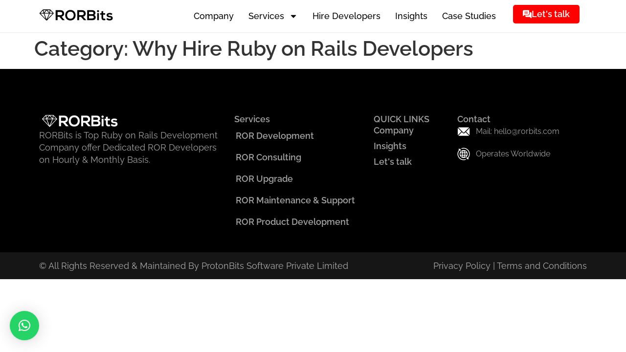

--- FILE ---
content_type: text/html; charset=UTF-8
request_url: https://www.rorbits.com/category/why-hire-ruby-on-rails-developers/
body_size: 16415
content:
<!doctype html>
<html lang="en-US">
<head>
	<meta charset="UTF-8">
	<meta name="viewport" content="width=device-width, initial-scale=1">
	<link rel="profile" href="https://gmpg.org/xfn/11">
	<meta name='robots' content='noindex, follow' />

	<!-- This site is optimized with the Yoast SEO plugin v26.5 - https://yoast.com/wordpress/plugins/seo/ -->
	<title>Why Hire Ruby on Rails Developers Archives - RORBits</title>
	<meta property="og:locale" content="en_US" />
	<meta property="og:type" content="article" />
	<meta property="og:title" content="Why Hire Ruby on Rails Developers Archives - RORBits" />
	<meta property="og:url" content="https://www.rorbits.com/category/why-hire-ruby-on-rails-developers/" />
	<meta property="og:site_name" content="RORBits" />
	<meta name="twitter:card" content="summary_large_image" />
	<script type="application/ld+json" class="yoast-schema-graph">{"@context":"https://schema.org","@graph":[{"@type":"CollectionPage","@id":"https://www.rorbits.com/category/why-hire-ruby-on-rails-developers/","url":"https://www.rorbits.com/category/why-hire-ruby-on-rails-developers/","name":"Why Hire Ruby on Rails Developers Archives - RORBits","isPartOf":{"@id":"https://www.rorbits.com/#website"},"breadcrumb":{"@id":"https://www.rorbits.com/category/why-hire-ruby-on-rails-developers/#breadcrumb"},"inLanguage":"en-US"},{"@type":"BreadcrumbList","@id":"https://www.rorbits.com/category/why-hire-ruby-on-rails-developers/#breadcrumb","itemListElement":[{"@type":"ListItem","position":1,"name":"Home","item":"https://www.rorbits.com/"},{"@type":"ListItem","position":2,"name":"Why Hire Ruby on Rails Developers"}]},{"@type":"WebSite","@id":"https://www.rorbits.com/#website","url":"https://www.rorbits.com/","name":"RORBits","description":"","publisher":{"@id":"https://www.rorbits.com/#organization"},"potentialAction":[{"@type":"SearchAction","target":{"@type":"EntryPoint","urlTemplate":"https://www.rorbits.com/?s={search_term_string}"},"query-input":{"@type":"PropertyValueSpecification","valueRequired":true,"valueName":"search_term_string"}}],"inLanguage":"en-US"},{"@type":"Organization","@id":"https://www.rorbits.com/#organization","name":"RORBits","url":"https://www.rorbits.com/","logo":{"@type":"ImageObject","inLanguage":"en-US","@id":"https://www.rorbits.com/#/schema/logo/image/","url":"https://www.rorbits.com/wp-content/uploads/2024/06/Frame-2.svg","contentUrl":"https://www.rorbits.com/wp-content/uploads/2024/06/Frame-2.svg","caption":"RORBits"},"image":{"@id":"https://www.rorbits.com/#/schema/logo/image/"}}]}</script>
	<!-- / Yoast SEO plugin. -->


<link rel="alternate" type="application/rss+xml" title="RORBits &raquo; Feed" href="https://www.rorbits.com/feed/" />
<link rel="alternate" type="application/rss+xml" title="RORBits &raquo; Comments Feed" href="https://www.rorbits.com/comments/feed/" />
<link rel="alternate" type="application/rss+xml" title="RORBits &raquo; Why Hire Ruby on Rails Developers Category Feed" href="https://www.rorbits.com/category/why-hire-ruby-on-rails-developers/feed/" />
<style id='wp-img-auto-sizes-contain-inline-css'>
img:is([sizes=auto i],[sizes^="auto," i]){contain-intrinsic-size:3000px 1500px}
/*# sourceURL=wp-img-auto-sizes-contain-inline-css */
</style>
<style id='wp-emoji-styles-inline-css'>

	img.wp-smiley, img.emoji {
		display: inline !important;
		border: none !important;
		box-shadow: none !important;
		height: 1em !important;
		width: 1em !important;
		margin: 0 0.07em !important;
		vertical-align: -0.1em !important;
		background: none !important;
		padding: 0 !important;
	}
/*# sourceURL=wp-emoji-styles-inline-css */
</style>
<link rel='stylesheet' id='wp-block-library-css' href='https://www.rorbits.com/wp-includes/css/dist/block-library/style.min.css?ver=6.9' media='all' />
<style id='global-styles-inline-css'>
:root{--wp--preset--aspect-ratio--square: 1;--wp--preset--aspect-ratio--4-3: 4/3;--wp--preset--aspect-ratio--3-4: 3/4;--wp--preset--aspect-ratio--3-2: 3/2;--wp--preset--aspect-ratio--2-3: 2/3;--wp--preset--aspect-ratio--16-9: 16/9;--wp--preset--aspect-ratio--9-16: 9/16;--wp--preset--color--black: #000000;--wp--preset--color--cyan-bluish-gray: #abb8c3;--wp--preset--color--white: #ffffff;--wp--preset--color--pale-pink: #f78da7;--wp--preset--color--vivid-red: #cf2e2e;--wp--preset--color--luminous-vivid-orange: #ff6900;--wp--preset--color--luminous-vivid-amber: #fcb900;--wp--preset--color--light-green-cyan: #7bdcb5;--wp--preset--color--vivid-green-cyan: #00d084;--wp--preset--color--pale-cyan-blue: #8ed1fc;--wp--preset--color--vivid-cyan-blue: #0693e3;--wp--preset--color--vivid-purple: #9b51e0;--wp--preset--gradient--vivid-cyan-blue-to-vivid-purple: linear-gradient(135deg,rgb(6,147,227) 0%,rgb(155,81,224) 100%);--wp--preset--gradient--light-green-cyan-to-vivid-green-cyan: linear-gradient(135deg,rgb(122,220,180) 0%,rgb(0,208,130) 100%);--wp--preset--gradient--luminous-vivid-amber-to-luminous-vivid-orange: linear-gradient(135deg,rgb(252,185,0) 0%,rgb(255,105,0) 100%);--wp--preset--gradient--luminous-vivid-orange-to-vivid-red: linear-gradient(135deg,rgb(255,105,0) 0%,rgb(207,46,46) 100%);--wp--preset--gradient--very-light-gray-to-cyan-bluish-gray: linear-gradient(135deg,rgb(238,238,238) 0%,rgb(169,184,195) 100%);--wp--preset--gradient--cool-to-warm-spectrum: linear-gradient(135deg,rgb(74,234,220) 0%,rgb(151,120,209) 20%,rgb(207,42,186) 40%,rgb(238,44,130) 60%,rgb(251,105,98) 80%,rgb(254,248,76) 100%);--wp--preset--gradient--blush-light-purple: linear-gradient(135deg,rgb(255,206,236) 0%,rgb(152,150,240) 100%);--wp--preset--gradient--blush-bordeaux: linear-gradient(135deg,rgb(254,205,165) 0%,rgb(254,45,45) 50%,rgb(107,0,62) 100%);--wp--preset--gradient--luminous-dusk: linear-gradient(135deg,rgb(255,203,112) 0%,rgb(199,81,192) 50%,rgb(65,88,208) 100%);--wp--preset--gradient--pale-ocean: linear-gradient(135deg,rgb(255,245,203) 0%,rgb(182,227,212) 50%,rgb(51,167,181) 100%);--wp--preset--gradient--electric-grass: linear-gradient(135deg,rgb(202,248,128) 0%,rgb(113,206,126) 100%);--wp--preset--gradient--midnight: linear-gradient(135deg,rgb(2,3,129) 0%,rgb(40,116,252) 100%);--wp--preset--font-size--small: 13px;--wp--preset--font-size--medium: 20px;--wp--preset--font-size--large: 36px;--wp--preset--font-size--x-large: 42px;--wp--preset--spacing--20: 0.44rem;--wp--preset--spacing--30: 0.67rem;--wp--preset--spacing--40: 1rem;--wp--preset--spacing--50: 1.5rem;--wp--preset--spacing--60: 2.25rem;--wp--preset--spacing--70: 3.38rem;--wp--preset--spacing--80: 5.06rem;--wp--preset--shadow--natural: 6px 6px 9px rgba(0, 0, 0, 0.2);--wp--preset--shadow--deep: 12px 12px 50px rgba(0, 0, 0, 0.4);--wp--preset--shadow--sharp: 6px 6px 0px rgba(0, 0, 0, 0.2);--wp--preset--shadow--outlined: 6px 6px 0px -3px rgb(255, 255, 255), 6px 6px rgb(0, 0, 0);--wp--preset--shadow--crisp: 6px 6px 0px rgb(0, 0, 0);}:root { --wp--style--global--content-size: 800px;--wp--style--global--wide-size: 1200px; }:where(body) { margin: 0; }.wp-site-blocks > .alignleft { float: left; margin-right: 2em; }.wp-site-blocks > .alignright { float: right; margin-left: 2em; }.wp-site-blocks > .aligncenter { justify-content: center; margin-left: auto; margin-right: auto; }:where(.wp-site-blocks) > * { margin-block-start: 24px; margin-block-end: 0; }:where(.wp-site-blocks) > :first-child { margin-block-start: 0; }:where(.wp-site-blocks) > :last-child { margin-block-end: 0; }:root { --wp--style--block-gap: 24px; }:root :where(.is-layout-flow) > :first-child{margin-block-start: 0;}:root :where(.is-layout-flow) > :last-child{margin-block-end: 0;}:root :where(.is-layout-flow) > *{margin-block-start: 24px;margin-block-end: 0;}:root :where(.is-layout-constrained) > :first-child{margin-block-start: 0;}:root :where(.is-layout-constrained) > :last-child{margin-block-end: 0;}:root :where(.is-layout-constrained) > *{margin-block-start: 24px;margin-block-end: 0;}:root :where(.is-layout-flex){gap: 24px;}:root :where(.is-layout-grid){gap: 24px;}.is-layout-flow > .alignleft{float: left;margin-inline-start: 0;margin-inline-end: 2em;}.is-layout-flow > .alignright{float: right;margin-inline-start: 2em;margin-inline-end: 0;}.is-layout-flow > .aligncenter{margin-left: auto !important;margin-right: auto !important;}.is-layout-constrained > .alignleft{float: left;margin-inline-start: 0;margin-inline-end: 2em;}.is-layout-constrained > .alignright{float: right;margin-inline-start: 2em;margin-inline-end: 0;}.is-layout-constrained > .aligncenter{margin-left: auto !important;margin-right: auto !important;}.is-layout-constrained > :where(:not(.alignleft):not(.alignright):not(.alignfull)){max-width: var(--wp--style--global--content-size);margin-left: auto !important;margin-right: auto !important;}.is-layout-constrained > .alignwide{max-width: var(--wp--style--global--wide-size);}body .is-layout-flex{display: flex;}.is-layout-flex{flex-wrap: wrap;align-items: center;}.is-layout-flex > :is(*, div){margin: 0;}body .is-layout-grid{display: grid;}.is-layout-grid > :is(*, div){margin: 0;}body{padding-top: 0px;padding-right: 0px;padding-bottom: 0px;padding-left: 0px;}a:where(:not(.wp-element-button)){text-decoration: underline;}:root :where(.wp-element-button, .wp-block-button__link){background-color: #32373c;border-width: 0;color: #fff;font-family: inherit;font-size: inherit;font-style: inherit;font-weight: inherit;letter-spacing: inherit;line-height: inherit;padding-top: calc(0.667em + 2px);padding-right: calc(1.333em + 2px);padding-bottom: calc(0.667em + 2px);padding-left: calc(1.333em + 2px);text-decoration: none;text-transform: inherit;}.has-black-color{color: var(--wp--preset--color--black) !important;}.has-cyan-bluish-gray-color{color: var(--wp--preset--color--cyan-bluish-gray) !important;}.has-white-color{color: var(--wp--preset--color--white) !important;}.has-pale-pink-color{color: var(--wp--preset--color--pale-pink) !important;}.has-vivid-red-color{color: var(--wp--preset--color--vivid-red) !important;}.has-luminous-vivid-orange-color{color: var(--wp--preset--color--luminous-vivid-orange) !important;}.has-luminous-vivid-amber-color{color: var(--wp--preset--color--luminous-vivid-amber) !important;}.has-light-green-cyan-color{color: var(--wp--preset--color--light-green-cyan) !important;}.has-vivid-green-cyan-color{color: var(--wp--preset--color--vivid-green-cyan) !important;}.has-pale-cyan-blue-color{color: var(--wp--preset--color--pale-cyan-blue) !important;}.has-vivid-cyan-blue-color{color: var(--wp--preset--color--vivid-cyan-blue) !important;}.has-vivid-purple-color{color: var(--wp--preset--color--vivid-purple) !important;}.has-black-background-color{background-color: var(--wp--preset--color--black) !important;}.has-cyan-bluish-gray-background-color{background-color: var(--wp--preset--color--cyan-bluish-gray) !important;}.has-white-background-color{background-color: var(--wp--preset--color--white) !important;}.has-pale-pink-background-color{background-color: var(--wp--preset--color--pale-pink) !important;}.has-vivid-red-background-color{background-color: var(--wp--preset--color--vivid-red) !important;}.has-luminous-vivid-orange-background-color{background-color: var(--wp--preset--color--luminous-vivid-orange) !important;}.has-luminous-vivid-amber-background-color{background-color: var(--wp--preset--color--luminous-vivid-amber) !important;}.has-light-green-cyan-background-color{background-color: var(--wp--preset--color--light-green-cyan) !important;}.has-vivid-green-cyan-background-color{background-color: var(--wp--preset--color--vivid-green-cyan) !important;}.has-pale-cyan-blue-background-color{background-color: var(--wp--preset--color--pale-cyan-blue) !important;}.has-vivid-cyan-blue-background-color{background-color: var(--wp--preset--color--vivid-cyan-blue) !important;}.has-vivid-purple-background-color{background-color: var(--wp--preset--color--vivid-purple) !important;}.has-black-border-color{border-color: var(--wp--preset--color--black) !important;}.has-cyan-bluish-gray-border-color{border-color: var(--wp--preset--color--cyan-bluish-gray) !important;}.has-white-border-color{border-color: var(--wp--preset--color--white) !important;}.has-pale-pink-border-color{border-color: var(--wp--preset--color--pale-pink) !important;}.has-vivid-red-border-color{border-color: var(--wp--preset--color--vivid-red) !important;}.has-luminous-vivid-orange-border-color{border-color: var(--wp--preset--color--luminous-vivid-orange) !important;}.has-luminous-vivid-amber-border-color{border-color: var(--wp--preset--color--luminous-vivid-amber) !important;}.has-light-green-cyan-border-color{border-color: var(--wp--preset--color--light-green-cyan) !important;}.has-vivid-green-cyan-border-color{border-color: var(--wp--preset--color--vivid-green-cyan) !important;}.has-pale-cyan-blue-border-color{border-color: var(--wp--preset--color--pale-cyan-blue) !important;}.has-vivid-cyan-blue-border-color{border-color: var(--wp--preset--color--vivid-cyan-blue) !important;}.has-vivid-purple-border-color{border-color: var(--wp--preset--color--vivid-purple) !important;}.has-vivid-cyan-blue-to-vivid-purple-gradient-background{background: var(--wp--preset--gradient--vivid-cyan-blue-to-vivid-purple) !important;}.has-light-green-cyan-to-vivid-green-cyan-gradient-background{background: var(--wp--preset--gradient--light-green-cyan-to-vivid-green-cyan) !important;}.has-luminous-vivid-amber-to-luminous-vivid-orange-gradient-background{background: var(--wp--preset--gradient--luminous-vivid-amber-to-luminous-vivid-orange) !important;}.has-luminous-vivid-orange-to-vivid-red-gradient-background{background: var(--wp--preset--gradient--luminous-vivid-orange-to-vivid-red) !important;}.has-very-light-gray-to-cyan-bluish-gray-gradient-background{background: var(--wp--preset--gradient--very-light-gray-to-cyan-bluish-gray) !important;}.has-cool-to-warm-spectrum-gradient-background{background: var(--wp--preset--gradient--cool-to-warm-spectrum) !important;}.has-blush-light-purple-gradient-background{background: var(--wp--preset--gradient--blush-light-purple) !important;}.has-blush-bordeaux-gradient-background{background: var(--wp--preset--gradient--blush-bordeaux) !important;}.has-luminous-dusk-gradient-background{background: var(--wp--preset--gradient--luminous-dusk) !important;}.has-pale-ocean-gradient-background{background: var(--wp--preset--gradient--pale-ocean) !important;}.has-electric-grass-gradient-background{background: var(--wp--preset--gradient--electric-grass) !important;}.has-midnight-gradient-background{background: var(--wp--preset--gradient--midnight) !important;}.has-small-font-size{font-size: var(--wp--preset--font-size--small) !important;}.has-medium-font-size{font-size: var(--wp--preset--font-size--medium) !important;}.has-large-font-size{font-size: var(--wp--preset--font-size--large) !important;}.has-x-large-font-size{font-size: var(--wp--preset--font-size--x-large) !important;}
:root :where(.wp-block-pullquote){font-size: 1.5em;line-height: 1.6;}
/*# sourceURL=global-styles-inline-css */
</style>
<link rel='stylesheet' id='hello-elementor-css' href='https://www.rorbits.com/wp-content/themes/hello-elementor/assets/css/reset.css?ver=3.4.5' media='all' />
<link rel='stylesheet' id='hello-elementor-theme-style-css' href='https://www.rorbits.com/wp-content/themes/hello-elementor/assets/css/theme.css?ver=3.4.5' media='all' />
<link rel='stylesheet' id='hello-elementor-header-footer-css' href='https://www.rorbits.com/wp-content/themes/hello-elementor/assets/css/header-footer.css?ver=3.4.5' media='all' />
<link rel='stylesheet' id='elementor-frontend-css' href='https://www.rorbits.com/wp-content/plugins/elementor/assets/css/frontend.min.css?ver=3.33.4' media='all' />
<link rel='stylesheet' id='elementor-post-22737-css' href='https://www.rorbits.com/wp-content/uploads/elementor/css/post-22737.css?ver=1765282807' media='all' />
<link rel='stylesheet' id='widget-image-css' href='https://www.rorbits.com/wp-content/plugins/elementor/assets/css/widget-image.min.css?ver=3.33.4' media='all' />
<link rel='stylesheet' id='widget-nav-menu-css' href='https://www.rorbits.com/wp-content/plugins/elementor-pro/assets/css/widget-nav-menu.min.css?ver=3.33.2' media='all' />
<link rel='stylesheet' id='widget-heading-css' href='https://www.rorbits.com/wp-content/plugins/elementor/assets/css/widget-heading.min.css?ver=3.33.4' media='all' />
<link rel='stylesheet' id='widget-social-icons-css' href='https://www.rorbits.com/wp-content/plugins/elementor/assets/css/widget-social-icons.min.css?ver=3.33.4' media='all' />
<link rel='stylesheet' id='e-apple-webkit-css' href='https://www.rorbits.com/wp-content/plugins/elementor/assets/css/conditionals/apple-webkit.min.css?ver=3.33.4' media='all' />
<link rel='stylesheet' id='widget-icon-list-css' href='https://www.rorbits.com/wp-content/plugins/elementor/assets/css/widget-icon-list.min.css?ver=3.33.4' media='all' />
<link rel='stylesheet' id='elementor-post-31747-css' href='https://www.rorbits.com/wp-content/uploads/elementor/css/post-31747.css?ver=1765282808' media='all' />
<link rel='stylesheet' id='elementor-post-30172-css' href='https://www.rorbits.com/wp-content/uploads/elementor/css/post-30172.css?ver=1765282808' media='all' />
<link rel='stylesheet' id='elementor-gf-local-roboto-css' href='https://www.rorbits.com/wp-content/uploads/elementor/google-fonts/css/roboto.css?ver=1746524845' media='all' />
<link rel='stylesheet' id='elementor-gf-local-robotoslab-css' href='https://www.rorbits.com/wp-content/uploads/elementor/google-fonts/css/robotoslab.css?ver=1746524854' media='all' />
<link rel='stylesheet' id='elementor-gf-local-nunitosans-css' href='https://www.rorbits.com/wp-content/uploads/elementor/google-fonts/css/nunitosans.css?ver=1746524866' media='all' />
<link rel='stylesheet' id='elementor-gf-local-raleway-css' href='https://www.rorbits.com/wp-content/uploads/elementor/google-fonts/css/raleway.css?ver=1746611917' media='all' />
<link rel='stylesheet' id='elementor-gf-local-manrope-css' href='https://www.rorbits.com/wp-content/uploads/elementor/google-fonts/css/manrope.css?ver=1746524890' media='all' />
<script src="https://www.rorbits.com/wp-includes/js/jquery/jquery.min.js?ver=3.7.1" id="jquery-core-js"></script>
<script src="https://www.rorbits.com/wp-includes/js/jquery/jquery-migrate.min.js?ver=3.4.1" id="jquery-migrate-js"></script>
<link rel="https://api.w.org/" href="https://www.rorbits.com/wp-json/" /><link rel="alternate" title="JSON" type="application/json" href="https://www.rorbits.com/wp-json/wp/v2/categories/355" /><link rel="EditURI" type="application/rsd+xml" title="RSD" href="https://www.rorbits.com/xmlrpc.php?rsd" />
<meta name="generator" content="WordPress 6.9" />
<!-- HFCM by 99 Robots - Snippet # 1: Search Console -->
<meta name="google-site-verification" content="ojUWm-D5MudVIWphkjvqd8S2RjHD31LIrysd16AKexU" />
<!-- /end HFCM by 99 Robots -->
<!-- HFCM by 99 Robots - Snippet # 2: Google Tag Manager -->
<!-- Google Tag Manager -->
<script>(function(w,d,s,l,i){w[l]=w[l]||[];w[l].push({'gtm.start':
new Date().getTime(),event:'gtm.js'});var f=d.getElementsByTagName(s)[0],
j=d.createElement(s),dl=l!='dataLayer'?'&l='+l:'';j.async=true;j.src=
'https://www.googletagmanager.com/gtm.js?id='+i+dl;f.parentNode.insertBefore(j,f);
})(window,document,'script','dataLayer','GTM-NWQ7WRS');</script>
<!-- End Google Tag Manager -->
<!-- /end HFCM by 99 Robots -->
<!-- HFCM by 99 Robots - Snippet # 3: Google Tag Manager - Body -->
<!-- Google Tag Manager (noscript) -->
<noscript><iframe src="https://www.googletagmanager.com/ns.html?id=GTM-NWQ7WRS"
height="0" width="0" style="display:none;visibility:hidden"></iframe></noscript>
<!-- End Google Tag Manager (noscript) -->
<!-- /end HFCM by 99 Robots -->
<!-- HFCM by 99 Robots - Snippet # 4: Google Analytics &amp; Tawk.to -->
<!-- Global site tag (gtag.js) - Google Analytics -->
<script async src="https://www.googletagmanager.com/gtag/js?id=UA-216280574-1"></script>
<script>
  window.dataLayer = window.dataLayer || [];
  function gtag(){dataLayer.push(arguments);}
  gtag('js', new Date());

  gtag('config', 'UA-216280574-1');
</script>
<!--Start of Tawk.to Script-->
<script type="text/javascript">
var Tawk_API=Tawk_API||{}, Tawk_LoadStart=new Date();
(function(){
var s1=document.createElement("script"),s0=document.getElementsByTagName("script")[0];
s1.async=true;
s1.src='https://embed.tawk.to/5be18ac745840924fe2359d8/default';
s1.charset='UTF-8';
s1.setAttribute('crossorigin','*');
s0.parentNode.insertBefore(s1,s0);
})();
</script>
<!--End of Tawk.to Script-->
<!-- /end HFCM by 99 Robots -->
<!-- HFCM by 99 Robots - Snippet # 5: Google Tag -->
<!-- Google tag (gtag.js) -->
<script async src="https://www.googletagmanager.com/gtag/js?id=G-T8CW3C6Q57"></script>
<script>
  window.dataLayer = window.dataLayer || [];
  function gtag(){dataLayer.push(arguments);}
  gtag('js', new Date());
  gtag('config', 'G-T8CW3C6Q57');
</script>
<!-- /end HFCM by 99 Robots -->
<!-- HFCM by 99 Robots - Snippet # 6: Tawk.to -->
<!--Start of Tawk.to Script-->
<script type="text/javascript">
var Tawk_API=Tawk_API||{}, Tawk_LoadStart=new Date();
(function(){
var s1=document.createElement("script"),s0=document.getElementsByTagName("script")[0];
s1.async=true;
s1.src='https://embed.tawk.to/5be18ac745840924fe2359d8/default';
s1.charset='UTF-8';
s1.setAttribute('crossorigin','*');
s0.parentNode.insertBefore(s1,s0);
})();
</script>
<!--End of Tawk.to Script-->
<!-- /end HFCM by 99 Robots -->
<meta name="generator" content="Elementor 3.33.4; features: e_font_icon_svg, additional_custom_breakpoints; settings: css_print_method-external, google_font-enabled, font_display-swap">
			<style>
				.e-con.e-parent:nth-of-type(n+4):not(.e-lazyloaded):not(.e-no-lazyload),
				.e-con.e-parent:nth-of-type(n+4):not(.e-lazyloaded):not(.e-no-lazyload) * {
					background-image: none !important;
				}
				@media screen and (max-height: 1024px) {
					.e-con.e-parent:nth-of-type(n+3):not(.e-lazyloaded):not(.e-no-lazyload),
					.e-con.e-parent:nth-of-type(n+3):not(.e-lazyloaded):not(.e-no-lazyload) * {
						background-image: none !important;
					}
				}
				@media screen and (max-height: 640px) {
					.e-con.e-parent:nth-of-type(n+2):not(.e-lazyloaded):not(.e-no-lazyload),
					.e-con.e-parent:nth-of-type(n+2):not(.e-lazyloaded):not(.e-no-lazyload) * {
						background-image: none !important;
					}
				}
			</style>
			<meta name="redi-version" content="1.2.7" /><link rel="icon" href="https://www.rorbits.com/wp-content/uploads/2024/06/Vector-5.png" sizes="32x32" />
<link rel="icon" href="https://www.rorbits.com/wp-content/uploads/2024/06/Vector-5.png" sizes="192x192" />
<link rel="apple-touch-icon" href="https://www.rorbits.com/wp-content/uploads/2024/06/Vector-5.png" />
<meta name="msapplication-TileImage" content="https://www.rorbits.com/wp-content/uploads/2024/06/Vector-5.png" />
		<style id="wp-custom-css">
			p{
	font-family: "Raleway", Sans-serif!important;
line-height:25px!important;
	font-size: 18px!important;
}
/* .ez-toc-link {
    content: none!important; /* This will hide the content of the ::before pseudo-element */
} */

h2{
	font-family: "Raleway", Sans-serif!important;
font-weight:600!important;
}
h3>a{
	font-family: "Raleway", Sans-serif!important;
}
h4{
	font-family: "Raleway", Sans-serif!important;
}
h5{
	font-family: "Raleway", Sans-serif!important;
}
h6{
	font-family: "Raleway", Sans-serif!important;
}
a{
	font-family: "Raleway", Sans-serif!important;
}
h1{
	font-family:"Raleway", Sans-serif!important;
    font-weight: 600!important;
}

h3{
	font-family: "Raleway", Sans-serif!important;
}

h3>span{
	font-family: "Raleway", Sans-serif!important;
}
		</style>
		</head>
<body class="archive category category-why-hire-ruby-on-rails-developers category-355 wp-custom-logo wp-embed-responsive wp-theme-hello-elementor sp-easy-accordion-enabled hello-elementor-default elementor-default elementor-kit-22737">


<a class="skip-link screen-reader-text" href="#content">Skip to content</a>

		<header data-elementor-type="header" data-elementor-id="31747" class="elementor elementor-31747 elementor-location-header" data-elementor-post-type="elementor_library">
			<div class="elementor-element elementor-element-5993cedb elementor-hidden-mobile e-flex e-con-boxed e-con e-parent" data-id="5993cedb" data-element_type="container" data-settings="{&quot;background_background&quot;:&quot;classic&quot;}">
					<div class="e-con-inner">
		<div class="elementor-element elementor-element-2894f88f e-con-full e-flex e-con e-child" data-id="2894f88f" data-element_type="container">
				<div class="elementor-element elementor-element-33ce2b4b elementor-widget elementor-widget-theme-site-logo elementor-widget-image" data-id="33ce2b4b" data-element_type="widget" data-widget_type="theme-site-logo.default">
											<a href="https://www.rorbits.com">
			<img src="https://www.rorbits.com/wp-content/uploads/2024/06/Frame-2.svg" class="attachment-full size-full wp-image-30342" alt="" />				</a>
											</div>
				</div>
		<div class="elementor-element elementor-element-75677817 e-con-full e-flex e-con e-child" data-id="75677817" data-element_type="container">
				<div class="elementor-element elementor-element-1c888c3b elementor-nav-menu__align-end elementor-nav-menu--dropdown-tablet elementor-nav-menu__text-align-aside elementor-nav-menu--toggle elementor-nav-menu--burger elementor-widget elementor-widget-nav-menu" data-id="1c888c3b" data-element_type="widget" data-settings="{&quot;layout&quot;:&quot;horizontal&quot;,&quot;submenu_icon&quot;:{&quot;value&quot;:&quot;&lt;svg aria-hidden=\&quot;true\&quot; class=\&quot;e-font-icon-svg e-fas-caret-down\&quot; viewBox=\&quot;0 0 320 512\&quot; xmlns=\&quot;http:\/\/www.w3.org\/2000\/svg\&quot;&gt;&lt;path d=\&quot;M31.3 192h257.3c17.8 0 26.7 21.5 14.1 34.1L174.1 354.8c-7.8 7.8-20.5 7.8-28.3 0L17.2 226.1C4.6 213.5 13.5 192 31.3 192z\&quot;&gt;&lt;\/path&gt;&lt;\/svg&gt;&quot;,&quot;library&quot;:&quot;fa-solid&quot;},&quot;toggle&quot;:&quot;burger&quot;}" data-widget_type="nav-menu.default">
								<nav aria-label="Menu" class="elementor-nav-menu--main elementor-nav-menu__container elementor-nav-menu--layout-horizontal e--pointer-underline e--animation-fade">
				<ul id="menu-1-1c888c3b" class="elementor-nav-menu"><li class="menu-item menu-item-type-post_type menu-item-object-page menu-item-30902"><a href="https://www.rorbits.com/company/" class="elementor-item">Company</a></li>
<li class="menu-item menu-item-type-custom menu-item-object-custom menu-item-has-children menu-item-30905"><a href="#" class="elementor-item elementor-item-anchor">Services</a>
<ul class="sub-menu elementor-nav-menu--dropdown">
	<li class="menu-item menu-item-type-post_type menu-item-object-page menu-item-30904"><a href="https://www.rorbits.com/ruby-on-rails-development-company/" class="elementor-sub-item">Ruby on Rails Development</a></li>
	<li class="menu-item menu-item-type-post_type menu-item-object-page menu-item-30903"><a href="https://www.rorbits.com/ruby-on-rails-consulting-services/" class="elementor-sub-item">Ruby on Rails Consulting</a></li>
	<li class="menu-item menu-item-type-post_type menu-item-object-page menu-item-30906"><a href="https://www.rorbits.com/ruby-on-rails-maintenance-support-services/" class="elementor-sub-item">ROR Maintenance &#038; Support</a></li>
	<li class="menu-item menu-item-type-post_type menu-item-object-page menu-item-30907"><a href="https://www.rorbits.com/ruby-on-rails-product-development-services/" class="elementor-sub-item">Product Development</a></li>
	<li class="menu-item menu-item-type-post_type menu-item-object-page menu-item-30900"><a href="https://www.rorbits.com/ruby-on-rails-upgrade-service/" class="elementor-sub-item">Ruby on Rails Upgrade Service</a></li>
	<li class="menu-item menu-item-type-post_type menu-item-object-page menu-item-33127"><a href="https://www.rorbits.com/mobile-app-development-company/" class="elementor-sub-item">Mobile App Development</a></li>
	<li class="menu-item menu-item-type-post_type menu-item-object-page menu-item-33126"><a href="https://www.rorbits.com/web-app-development-company/" class="elementor-sub-item">Web App Development</a></li>
	<li class="menu-item menu-item-type-post_type menu-item-object-page menu-item-33125"><a href="https://www.rorbits.com/saas-development-company/" class="elementor-sub-item">SaaS Development</a></li>
	<li class="menu-item menu-item-type-post_type menu-item-object-page menu-item-33124"><a href="https://www.rorbits.com/generative-ai-development-company/" class="elementor-sub-item">Generative AI Development</a></li>
</ul>
</li>
<li class="menu-item menu-item-type-post_type menu-item-object-page menu-item-30908"><a href="https://www.rorbits.com/hire-ruby-on-rails-developers/" class="elementor-item">Hire Developers</a></li>
<li class="menu-item menu-item-type-post_type menu-item-object-page menu-item-30898"><a href="https://www.rorbits.com/blog/" class="elementor-item">Insights</a></li>
<li class="menu-item menu-item-type-post_type menu-item-object-page menu-item-30897"><a href="https://www.rorbits.com/case-studies/" class="elementor-item">Case Studies</a></li>
</ul>			</nav>
					<div class="elementor-menu-toggle" role="button" tabindex="0" aria-label="Menu Toggle" aria-expanded="false">
			<svg aria-hidden="true" role="presentation" class="elementor-menu-toggle__icon--open e-font-icon-svg e-eicon-menu-bar" viewBox="0 0 1000 1000" xmlns="http://www.w3.org/2000/svg"><path d="M104 333H896C929 333 958 304 958 271S929 208 896 208H104C71 208 42 237 42 271S71 333 104 333ZM104 583H896C929 583 958 554 958 521S929 458 896 458H104C71 458 42 487 42 521S71 583 104 583ZM104 833H896C929 833 958 804 958 771S929 708 896 708H104C71 708 42 737 42 771S71 833 104 833Z"></path></svg><svg aria-hidden="true" role="presentation" class="elementor-menu-toggle__icon--close e-font-icon-svg e-eicon-close" viewBox="0 0 1000 1000" xmlns="http://www.w3.org/2000/svg"><path d="M742 167L500 408 258 167C246 154 233 150 217 150 196 150 179 158 167 167 154 179 150 196 150 212 150 229 154 242 171 254L408 500 167 742C138 771 138 800 167 829 196 858 225 858 254 829L496 587 738 829C750 842 767 846 783 846 800 846 817 842 829 829 842 817 846 804 846 783 846 767 842 750 829 737L588 500 833 258C863 229 863 200 833 171 804 137 775 137 742 167Z"></path></svg>		</div>
					<nav class="elementor-nav-menu--dropdown elementor-nav-menu__container" aria-hidden="true">
				<ul id="menu-2-1c888c3b" class="elementor-nav-menu"><li class="menu-item menu-item-type-post_type menu-item-object-page menu-item-30902"><a href="https://www.rorbits.com/company/" class="elementor-item" tabindex="-1">Company</a></li>
<li class="menu-item menu-item-type-custom menu-item-object-custom menu-item-has-children menu-item-30905"><a href="#" class="elementor-item elementor-item-anchor" tabindex="-1">Services</a>
<ul class="sub-menu elementor-nav-menu--dropdown">
	<li class="menu-item menu-item-type-post_type menu-item-object-page menu-item-30904"><a href="https://www.rorbits.com/ruby-on-rails-development-company/" class="elementor-sub-item" tabindex="-1">Ruby on Rails Development</a></li>
	<li class="menu-item menu-item-type-post_type menu-item-object-page menu-item-30903"><a href="https://www.rorbits.com/ruby-on-rails-consulting-services/" class="elementor-sub-item" tabindex="-1">Ruby on Rails Consulting</a></li>
	<li class="menu-item menu-item-type-post_type menu-item-object-page menu-item-30906"><a href="https://www.rorbits.com/ruby-on-rails-maintenance-support-services/" class="elementor-sub-item" tabindex="-1">ROR Maintenance &#038; Support</a></li>
	<li class="menu-item menu-item-type-post_type menu-item-object-page menu-item-30907"><a href="https://www.rorbits.com/ruby-on-rails-product-development-services/" class="elementor-sub-item" tabindex="-1">Product Development</a></li>
	<li class="menu-item menu-item-type-post_type menu-item-object-page menu-item-30900"><a href="https://www.rorbits.com/ruby-on-rails-upgrade-service/" class="elementor-sub-item" tabindex="-1">Ruby on Rails Upgrade Service</a></li>
	<li class="menu-item menu-item-type-post_type menu-item-object-page menu-item-33127"><a href="https://www.rorbits.com/mobile-app-development-company/" class="elementor-sub-item" tabindex="-1">Mobile App Development</a></li>
	<li class="menu-item menu-item-type-post_type menu-item-object-page menu-item-33126"><a href="https://www.rorbits.com/web-app-development-company/" class="elementor-sub-item" tabindex="-1">Web App Development</a></li>
	<li class="menu-item menu-item-type-post_type menu-item-object-page menu-item-33125"><a href="https://www.rorbits.com/saas-development-company/" class="elementor-sub-item" tabindex="-1">SaaS Development</a></li>
	<li class="menu-item menu-item-type-post_type menu-item-object-page menu-item-33124"><a href="https://www.rorbits.com/generative-ai-development-company/" class="elementor-sub-item" tabindex="-1">Generative AI Development</a></li>
</ul>
</li>
<li class="menu-item menu-item-type-post_type menu-item-object-page menu-item-30908"><a href="https://www.rorbits.com/hire-ruby-on-rails-developers/" class="elementor-item" tabindex="-1">Hire Developers</a></li>
<li class="menu-item menu-item-type-post_type menu-item-object-page menu-item-30898"><a href="https://www.rorbits.com/blog/" class="elementor-item" tabindex="-1">Insights</a></li>
<li class="menu-item menu-item-type-post_type menu-item-object-page menu-item-30897"><a href="https://www.rorbits.com/case-studies/" class="elementor-item" tabindex="-1">Case Studies</a></li>
</ul>			</nav>
						</div>
				</div>
		<div class="elementor-element elementor-element-418d98b1 e-con-full e-flex e-con e-child" data-id="418d98b1" data-element_type="container">
				<div class="elementor-element elementor-element-2bb24745 elementor-widget elementor-widget-button" data-id="2bb24745" data-element_type="widget" data-widget_type="button.default">
										<a class="elementor-button elementor-button-link elementor-size-sm" href="https://www.rorbits.com/contact-us/">
						<span class="elementor-button-content-wrapper">
						<span class="elementor-button-icon">
				<svg xmlns="http://www.w3.org/2000/svg" width="24" height="23" viewBox="0 0 24 23" fill="none"><path d="M16.5952 0.9823H2.71406C1.21734 0.9823 0 2.19964 0 3.69636V15.8604C0 16.4365 0.651516 16.7613 1.11141 16.4328L4.97719 13.6746C5.30156 13.4435 5.68313 13.3212 6.08156 13.3212H14.5842C16.0809 13.3212 17.2983 12.1039 17.2983 10.6071V1.68542C17.2983 1.2973 16.9833 0.9823 16.5952 0.9823ZM13.1798 9.49996H5.05594C4.66781 9.49996 4.35281 9.18542 4.35281 8.79683C4.35281 8.40871 4.66781 8.09371 5.05594 8.09371H13.1798C13.568 8.09371 13.883 8.40871 13.883 8.79683C13.883 9.18542 13.568 9.49996 13.1798 9.49996ZM13.1798 6.21871H5.05594C4.66781 6.21871 4.35281 5.90417 4.35281 5.51558C4.35281 5.12746 4.66781 4.81246 5.05594 4.81246H13.1798C13.568 4.81246 13.883 5.12746 13.883 5.51558C13.883 5.90417 13.568 6.21871 13.1798 6.21871Z" fill="white"></path><path d="M24.0004 9.15026V21.3139C24.0004 21.8861 23.3522 22.217 22.889 21.8862L19.0232 19.1285C18.6989 18.8974 18.3173 18.7751 17.9189 18.7751H9.41621C7.91949 18.7751 6.70215 17.5573 6.70215 16.0606V14.7274H14.5846C16.8567 14.7274 18.705 12.8792 18.705 10.6071V6.43573H21.2864C22.7831 6.43573 24.0004 7.65354 24.0004 9.15026Z" fill="white"></path></svg>			</span>
									<span class="elementor-button-text">Let's talk</span>
					</span>
					</a>
								</div>
				</div>
					</div>
				</div>
		<div class="elementor-element elementor-element-d0246fd elementor-hidden-desktop elementor-hidden-tablet e-flex e-con-boxed e-con e-parent" data-id="d0246fd" data-element_type="container">
					<div class="e-con-inner">
		<div class="elementor-element elementor-element-18b2e0a e-con-full e-flex e-con e-child" data-id="18b2e0a" data-element_type="container">
				<div class="elementor-element elementor-element-3d5972e elementor-widget elementor-widget-theme-site-logo elementor-widget-image" data-id="3d5972e" data-element_type="widget" data-widget_type="theme-site-logo.default">
											<a href="https://www.rorbits.com">
			<img src="https://www.rorbits.com/wp-content/uploads/2024/06/Frame-2.svg" class="attachment-full size-full wp-image-30342" alt="" />				</a>
											</div>
				</div>
		<div class="elementor-element elementor-element-0d15df8 e-con-full e-flex e-con e-child" data-id="0d15df8" data-element_type="container">
				<div class="elementor-element elementor-element-28e17a3 elementor-nav-menu__align-end elementor-nav-menu--stretch elementor-nav-menu--dropdown-tablet elementor-nav-menu__text-align-aside elementor-nav-menu--toggle elementor-nav-menu--burger elementor-widget elementor-widget-nav-menu" data-id="28e17a3" data-element_type="widget" data-settings="{&quot;full_width&quot;:&quot;stretch&quot;,&quot;layout&quot;:&quot;horizontal&quot;,&quot;submenu_icon&quot;:{&quot;value&quot;:&quot;&lt;svg aria-hidden=\&quot;true\&quot; class=\&quot;e-font-icon-svg e-fas-caret-down\&quot; viewBox=\&quot;0 0 320 512\&quot; xmlns=\&quot;http:\/\/www.w3.org\/2000\/svg\&quot;&gt;&lt;path d=\&quot;M31.3 192h257.3c17.8 0 26.7 21.5 14.1 34.1L174.1 354.8c-7.8 7.8-20.5 7.8-28.3 0L17.2 226.1C4.6 213.5 13.5 192 31.3 192z\&quot;&gt;&lt;\/path&gt;&lt;\/svg&gt;&quot;,&quot;library&quot;:&quot;fa-solid&quot;},&quot;toggle&quot;:&quot;burger&quot;}" data-widget_type="nav-menu.default">
								<nav aria-label="Menu" class="elementor-nav-menu--main elementor-nav-menu__container elementor-nav-menu--layout-horizontal e--pointer-underline e--animation-fade">
				<ul id="menu-1-28e17a3" class="elementor-nav-menu"><li class="menu-item menu-item-type-post_type menu-item-object-page menu-item-30902"><a href="https://www.rorbits.com/company/" class="elementor-item">Company</a></li>
<li class="menu-item menu-item-type-custom menu-item-object-custom menu-item-has-children menu-item-30905"><a href="#" class="elementor-item elementor-item-anchor">Services</a>
<ul class="sub-menu elementor-nav-menu--dropdown">
	<li class="menu-item menu-item-type-post_type menu-item-object-page menu-item-30904"><a href="https://www.rorbits.com/ruby-on-rails-development-company/" class="elementor-sub-item">Ruby on Rails Development</a></li>
	<li class="menu-item menu-item-type-post_type menu-item-object-page menu-item-30903"><a href="https://www.rorbits.com/ruby-on-rails-consulting-services/" class="elementor-sub-item">Ruby on Rails Consulting</a></li>
	<li class="menu-item menu-item-type-post_type menu-item-object-page menu-item-30906"><a href="https://www.rorbits.com/ruby-on-rails-maintenance-support-services/" class="elementor-sub-item">ROR Maintenance &#038; Support</a></li>
	<li class="menu-item menu-item-type-post_type menu-item-object-page menu-item-30907"><a href="https://www.rorbits.com/ruby-on-rails-product-development-services/" class="elementor-sub-item">Product Development</a></li>
	<li class="menu-item menu-item-type-post_type menu-item-object-page menu-item-30900"><a href="https://www.rorbits.com/ruby-on-rails-upgrade-service/" class="elementor-sub-item">Ruby on Rails Upgrade Service</a></li>
	<li class="menu-item menu-item-type-post_type menu-item-object-page menu-item-33127"><a href="https://www.rorbits.com/mobile-app-development-company/" class="elementor-sub-item">Mobile App Development</a></li>
	<li class="menu-item menu-item-type-post_type menu-item-object-page menu-item-33126"><a href="https://www.rorbits.com/web-app-development-company/" class="elementor-sub-item">Web App Development</a></li>
	<li class="menu-item menu-item-type-post_type menu-item-object-page menu-item-33125"><a href="https://www.rorbits.com/saas-development-company/" class="elementor-sub-item">SaaS Development</a></li>
	<li class="menu-item menu-item-type-post_type menu-item-object-page menu-item-33124"><a href="https://www.rorbits.com/generative-ai-development-company/" class="elementor-sub-item">Generative AI Development</a></li>
</ul>
</li>
<li class="menu-item menu-item-type-post_type menu-item-object-page menu-item-30908"><a href="https://www.rorbits.com/hire-ruby-on-rails-developers/" class="elementor-item">Hire Developers</a></li>
<li class="menu-item menu-item-type-post_type menu-item-object-page menu-item-30898"><a href="https://www.rorbits.com/blog/" class="elementor-item">Insights</a></li>
<li class="menu-item menu-item-type-post_type menu-item-object-page menu-item-30897"><a href="https://www.rorbits.com/case-studies/" class="elementor-item">Case Studies</a></li>
</ul>			</nav>
					<div class="elementor-menu-toggle" role="button" tabindex="0" aria-label="Menu Toggle" aria-expanded="false">
			<span class="elementor-menu-toggle__icon--open"><svg xmlns="http://www.w3.org/2000/svg" width="23" height="18" viewBox="0 0 23 18" fill="none"><path d="M22 1C20.2667 1 12.6111 1 9 1" stroke="#232526" stroke-width="2" stroke-linecap="round"></path><path d="M22 9C19.2 9 6.83333 9 1 9" stroke="#232526" stroke-width="2" stroke-linecap="round"></path><path d="M22 17C19.7333 17 9.72222 17 5 17" stroke="#232526" stroke-width="2" stroke-linecap="round"></path></svg></span><svg aria-hidden="true" role="presentation" class="elementor-menu-toggle__icon--close e-font-icon-svg e-eicon-close" viewBox="0 0 1000 1000" xmlns="http://www.w3.org/2000/svg"><path d="M742 167L500 408 258 167C246 154 233 150 217 150 196 150 179 158 167 167 154 179 150 196 150 212 150 229 154 242 171 254L408 500 167 742C138 771 138 800 167 829 196 858 225 858 254 829L496 587 738 829C750 842 767 846 783 846 800 846 817 842 829 829 842 817 846 804 846 783 846 767 842 750 829 737L588 500 833 258C863 229 863 200 833 171 804 137 775 137 742 167Z"></path></svg>		</div>
					<nav class="elementor-nav-menu--dropdown elementor-nav-menu__container" aria-hidden="true">
				<ul id="menu-2-28e17a3" class="elementor-nav-menu"><li class="menu-item menu-item-type-post_type menu-item-object-page menu-item-30902"><a href="https://www.rorbits.com/company/" class="elementor-item" tabindex="-1">Company</a></li>
<li class="menu-item menu-item-type-custom menu-item-object-custom menu-item-has-children menu-item-30905"><a href="#" class="elementor-item elementor-item-anchor" tabindex="-1">Services</a>
<ul class="sub-menu elementor-nav-menu--dropdown">
	<li class="menu-item menu-item-type-post_type menu-item-object-page menu-item-30904"><a href="https://www.rorbits.com/ruby-on-rails-development-company/" class="elementor-sub-item" tabindex="-1">Ruby on Rails Development</a></li>
	<li class="menu-item menu-item-type-post_type menu-item-object-page menu-item-30903"><a href="https://www.rorbits.com/ruby-on-rails-consulting-services/" class="elementor-sub-item" tabindex="-1">Ruby on Rails Consulting</a></li>
	<li class="menu-item menu-item-type-post_type menu-item-object-page menu-item-30906"><a href="https://www.rorbits.com/ruby-on-rails-maintenance-support-services/" class="elementor-sub-item" tabindex="-1">ROR Maintenance &#038; Support</a></li>
	<li class="menu-item menu-item-type-post_type menu-item-object-page menu-item-30907"><a href="https://www.rorbits.com/ruby-on-rails-product-development-services/" class="elementor-sub-item" tabindex="-1">Product Development</a></li>
	<li class="menu-item menu-item-type-post_type menu-item-object-page menu-item-30900"><a href="https://www.rorbits.com/ruby-on-rails-upgrade-service/" class="elementor-sub-item" tabindex="-1">Ruby on Rails Upgrade Service</a></li>
	<li class="menu-item menu-item-type-post_type menu-item-object-page menu-item-33127"><a href="https://www.rorbits.com/mobile-app-development-company/" class="elementor-sub-item" tabindex="-1">Mobile App Development</a></li>
	<li class="menu-item menu-item-type-post_type menu-item-object-page menu-item-33126"><a href="https://www.rorbits.com/web-app-development-company/" class="elementor-sub-item" tabindex="-1">Web App Development</a></li>
	<li class="menu-item menu-item-type-post_type menu-item-object-page menu-item-33125"><a href="https://www.rorbits.com/saas-development-company/" class="elementor-sub-item" tabindex="-1">SaaS Development</a></li>
	<li class="menu-item menu-item-type-post_type menu-item-object-page menu-item-33124"><a href="https://www.rorbits.com/generative-ai-development-company/" class="elementor-sub-item" tabindex="-1">Generative AI Development</a></li>
</ul>
</li>
<li class="menu-item menu-item-type-post_type menu-item-object-page menu-item-30908"><a href="https://www.rorbits.com/hire-ruby-on-rails-developers/" class="elementor-item" tabindex="-1">Hire Developers</a></li>
<li class="menu-item menu-item-type-post_type menu-item-object-page menu-item-30898"><a href="https://www.rorbits.com/blog/" class="elementor-item" tabindex="-1">Insights</a></li>
<li class="menu-item menu-item-type-post_type menu-item-object-page menu-item-30897"><a href="https://www.rorbits.com/case-studies/" class="elementor-item" tabindex="-1">Case Studies</a></li>
</ul>			</nav>
						</div>
				</div>
					</div>
				</div>
				</header>
		<main id="content" class="site-main">

			<div class="page-header">
			<h1 class="entry-title">Category: <span>Why Hire Ruby on Rails Developers</span></h1>		</div>
	
	<div class="page-content">
			</div>

	
</main>
		<footer data-elementor-type="footer" data-elementor-id="30172" class="elementor elementor-30172 elementor-location-footer" data-elementor-post-type="elementor_library">
			<div class="elementor-element elementor-element-607b0fd2 e-flex e-con-boxed e-con e-parent" data-id="607b0fd2" data-element_type="container" data-settings="{&quot;background_background&quot;:&quot;classic&quot;}">
					<div class="e-con-inner">
		<div class="elementor-element elementor-element-4153ea5a e-con-full e-flex e-con e-child" data-id="4153ea5a" data-element_type="container">
				<div class="elementor-element elementor-element-69679047 elementor-widget elementor-widget-image" data-id="69679047" data-element_type="widget" data-widget_type="image.default">
																<a href="https://www.rorbits.com/">
							<img width="300" height="60" src="https://www.rorbits.com/wp-content/uploads/2024/06/web_logo-7.png" class="attachment-large size-large wp-image-30456" alt="" />								</a>
															</div>
				<div class="elementor-element elementor-element-671ee654 elementor-widget elementor-widget-heading" data-id="671ee654" data-element_type="widget" data-widget_type="heading.default">
					<p class="elementor-heading-title elementor-size-default">RORBits is Top Ruby on Rails Development Company offer Dedicated ROR Developers on Hourly &amp; Monthly Basis.</p>				</div>
				<div class="elementor-element elementor-element-7deea11e elementor-hidden-desktop elementor-hidden-tablet elementor-hidden-mobile elementor-widget elementor-widget-heading" data-id="7deea11e" data-element_type="widget" data-widget_type="heading.default">
					<p class="elementor-heading-title elementor-size-default">CONNECT
</p>				</div>
				<div class="elementor-element elementor-element-3b8c5e6e e-grid-align-left elementor-hidden-desktop elementor-hidden-tablet elementor-hidden-mobile elementor-shape-rounded elementor-grid-0 elementor-widget elementor-widget-social-icons" data-id="3b8c5e6e" data-element_type="widget" data-widget_type="social-icons.default">
							<div class="elementor-social-icons-wrapper elementor-grid" role="list">
							<span class="elementor-grid-item" role="listitem">
					<a class="elementor-icon elementor-social-icon elementor-social-icon-twitter elementor-repeater-item-ba78c9c" target="_blank">
						<span class="elementor-screen-only">Twitter</span>
						<svg aria-hidden="true" class="e-font-icon-svg e-fab-twitter" viewBox="0 0 512 512" xmlns="http://www.w3.org/2000/svg"><path d="M459.37 151.716c.325 4.548.325 9.097.325 13.645 0 138.72-105.583 298.558-298.558 298.558-59.452 0-114.68-17.219-161.137-47.106 8.447.974 16.568 1.299 25.34 1.299 49.055 0 94.213-16.568 130.274-44.832-46.132-.975-84.792-31.188-98.112-72.772 6.498.974 12.995 1.624 19.818 1.624 9.421 0 18.843-1.3 27.614-3.573-48.081-9.747-84.143-51.98-84.143-102.985v-1.299c13.969 7.797 30.214 12.67 47.431 13.319-28.264-18.843-46.781-51.005-46.781-87.391 0-19.492 5.197-37.36 14.294-52.954 51.655 63.675 129.3 105.258 216.365 109.807-1.624-7.797-2.599-15.918-2.599-24.04 0-57.828 46.782-104.934 104.934-104.934 30.213 0 57.502 12.67 76.67 33.137 23.715-4.548 46.456-13.32 66.599-25.34-7.798 24.366-24.366 44.833-46.132 57.827 21.117-2.273 41.584-8.122 60.426-16.243-14.292 20.791-32.161 39.308-52.628 54.253z"></path></svg>					</a>
				</span>
							<span class="elementor-grid-item" role="listitem">
					<a class="elementor-icon elementor-social-icon elementor-social-icon-facebook elementor-repeater-item-7b11d22" target="_blank">
						<span class="elementor-screen-only">Facebook</span>
						<svg aria-hidden="true" class="e-font-icon-svg e-fab-facebook" viewBox="0 0 512 512" xmlns="http://www.w3.org/2000/svg"><path d="M504 256C504 119 393 8 256 8S8 119 8 256c0 123.78 90.69 226.38 209.25 245V327.69h-63V256h63v-54.64c0-62.15 37-96.48 93.67-96.48 27.14 0 55.52 4.84 55.52 4.84v61h-31.28c-30.8 0-40.41 19.12-40.41 38.73V256h68.78l-11 71.69h-57.78V501C413.31 482.38 504 379.78 504 256z"></path></svg>					</a>
				</span>
							<span class="elementor-grid-item" role="listitem">
					<a class="elementor-icon elementor-social-icon elementor-social-icon-twitter elementor-repeater-item-2ce9ef1" target="_blank">
						<span class="elementor-screen-only">Twitter</span>
						<svg aria-hidden="true" class="e-font-icon-svg e-fab-twitter" viewBox="0 0 512 512" xmlns="http://www.w3.org/2000/svg"><path d="M459.37 151.716c.325 4.548.325 9.097.325 13.645 0 138.72-105.583 298.558-298.558 298.558-59.452 0-114.68-17.219-161.137-47.106 8.447.974 16.568 1.299 25.34 1.299 49.055 0 94.213-16.568 130.274-44.832-46.132-.975-84.792-31.188-98.112-72.772 6.498.974 12.995 1.624 19.818 1.624 9.421 0 18.843-1.3 27.614-3.573-48.081-9.747-84.143-51.98-84.143-102.985v-1.299c13.969 7.797 30.214 12.67 47.431 13.319-28.264-18.843-46.781-51.005-46.781-87.391 0-19.492 5.197-37.36 14.294-52.954 51.655 63.675 129.3 105.258 216.365 109.807-1.624-7.797-2.599-15.918-2.599-24.04 0-57.828 46.782-104.934 104.934-104.934 30.213 0 57.502 12.67 76.67 33.137 23.715-4.548 46.456-13.32 66.599-25.34-7.798 24.366-24.366 44.833-46.132 57.827 21.117-2.273 41.584-8.122 60.426-16.243-14.292 20.791-32.161 39.308-52.628 54.253z"></path></svg>					</a>
				</span>
							<span class="elementor-grid-item" role="listitem">
					<a class="elementor-icon elementor-social-icon elementor-social-icon-youtube elementor-repeater-item-169d59a" target="_blank">
						<span class="elementor-screen-only">Youtube</span>
						<svg aria-hidden="true" class="e-font-icon-svg e-fab-youtube" viewBox="0 0 576 512" xmlns="http://www.w3.org/2000/svg"><path d="M549.655 124.083c-6.281-23.65-24.787-42.276-48.284-48.597C458.781 64 288 64 288 64S117.22 64 74.629 75.486c-23.497 6.322-42.003 24.947-48.284 48.597-11.412 42.867-11.412 132.305-11.412 132.305s0 89.438 11.412 132.305c6.281 23.65 24.787 41.5 48.284 47.821C117.22 448 288 448 288 448s170.78 0 213.371-11.486c23.497-6.321 42.003-24.171 48.284-47.821 11.412-42.867 11.412-132.305 11.412-132.305s0-89.438-11.412-132.305zm-317.51 213.508V175.185l142.739 81.205-142.739 81.201z"></path></svg>					</a>
				</span>
							<span class="elementor-grid-item" role="listitem">
					<a class="elementor-icon elementor-social-icon elementor-social-icon-twitter elementor-repeater-item-dbf8c0e" target="_blank">
						<span class="elementor-screen-only">Twitter</span>
						<svg aria-hidden="true" class="e-font-icon-svg e-fab-twitter" viewBox="0 0 512 512" xmlns="http://www.w3.org/2000/svg"><path d="M459.37 151.716c.325 4.548.325 9.097.325 13.645 0 138.72-105.583 298.558-298.558 298.558-59.452 0-114.68-17.219-161.137-47.106 8.447.974 16.568 1.299 25.34 1.299 49.055 0 94.213-16.568 130.274-44.832-46.132-.975-84.792-31.188-98.112-72.772 6.498.974 12.995 1.624 19.818 1.624 9.421 0 18.843-1.3 27.614-3.573-48.081-9.747-84.143-51.98-84.143-102.985v-1.299c13.969 7.797 30.214 12.67 47.431 13.319-28.264-18.843-46.781-51.005-46.781-87.391 0-19.492 5.197-37.36 14.294-52.954 51.655 63.675 129.3 105.258 216.365 109.807-1.624-7.797-2.599-15.918-2.599-24.04 0-57.828 46.782-104.934 104.934-104.934 30.213 0 57.502 12.67 76.67 33.137 23.715-4.548 46.456-13.32 66.599-25.34-7.798 24.366-24.366 44.833-46.132 57.827 21.117-2.273 41.584-8.122 60.426-16.243-14.292 20.791-32.161 39.308-52.628 54.253z"></path></svg>					</a>
				</span>
					</div>
						</div>
				</div>
		<div class="elementor-element elementor-element-3d43bfba e-con-full e-flex e-con e-child" data-id="3d43bfba" data-element_type="container">
				<div class="elementor-element elementor-element-203b3522 elementor-widget elementor-widget-heading" data-id="203b3522" data-element_type="widget" data-widget_type="heading.default">
					<p class="elementor-heading-title elementor-size-default">Services</p>				</div>
				<div class="elementor-element elementor-element-f6aa04a elementor-nav-menu__align-start elementor-nav-menu--dropdown-none elementor-widget-mobile__width-initial elementor-widget elementor-widget-nav-menu" data-id="f6aa04a" data-element_type="widget" data-settings="{&quot;layout&quot;:&quot;horizontal&quot;,&quot;submenu_icon&quot;:{&quot;value&quot;:&quot;&lt;svg aria-hidden=\&quot;true\&quot; class=\&quot;e-font-icon-svg e-fas-caret-down\&quot; viewBox=\&quot;0 0 320 512\&quot; xmlns=\&quot;http:\/\/www.w3.org\/2000\/svg\&quot;&gt;&lt;path d=\&quot;M31.3 192h257.3c17.8 0 26.7 21.5 14.1 34.1L174.1 354.8c-7.8 7.8-20.5 7.8-28.3 0L17.2 226.1C4.6 213.5 13.5 192 31.3 192z\&quot;&gt;&lt;\/path&gt;&lt;\/svg&gt;&quot;,&quot;library&quot;:&quot;fa-solid&quot;}}" data-widget_type="nav-menu.default">
								<nav aria-label="Menu" class="elementor-nav-menu--main elementor-nav-menu__container elementor-nav-menu--layout-horizontal e--pointer-underline e--animation-fade">
				<ul id="menu-1-f6aa04a" class="elementor-nav-menu"><li class="menu-item menu-item-type-post_type menu-item-object-page menu-item-31269"><a href="https://www.rorbits.com/ruby-on-rails-development-company/" class="elementor-item">ROR Development</a></li>
<li class="menu-item menu-item-type-post_type menu-item-object-page menu-item-31268"><a href="https://www.rorbits.com/ruby-on-rails-consulting-services/" class="elementor-item">ROR  Consulting</a></li>
<li class="menu-item menu-item-type-post_type menu-item-object-page menu-item-31263"><a href="https://www.rorbits.com/ruby-on-rails-upgrade-service/" class="elementor-item">ROR  Upgrade</a></li>
<li class="menu-item menu-item-type-post_type menu-item-object-page menu-item-31265"><a href="https://www.rorbits.com/ruby-on-rails-maintenance-support-services/" class="elementor-item">ROR  Maintenance &#038; Support</a></li>
<li class="menu-item menu-item-type-post_type menu-item-object-page menu-item-31266"><a href="https://www.rorbits.com/ruby-on-rails-product-development-services/" class="elementor-item">ROR  Product Development</a></li>
</ul>			</nav>
						<nav class="elementor-nav-menu--dropdown elementor-nav-menu__container" aria-hidden="true">
				<ul id="menu-2-f6aa04a" class="elementor-nav-menu"><li class="menu-item menu-item-type-post_type menu-item-object-page menu-item-31269"><a href="https://www.rorbits.com/ruby-on-rails-development-company/" class="elementor-item" tabindex="-1">ROR Development</a></li>
<li class="menu-item menu-item-type-post_type menu-item-object-page menu-item-31268"><a href="https://www.rorbits.com/ruby-on-rails-consulting-services/" class="elementor-item" tabindex="-1">ROR  Consulting</a></li>
<li class="menu-item menu-item-type-post_type menu-item-object-page menu-item-31263"><a href="https://www.rorbits.com/ruby-on-rails-upgrade-service/" class="elementor-item" tabindex="-1">ROR  Upgrade</a></li>
<li class="menu-item menu-item-type-post_type menu-item-object-page menu-item-31265"><a href="https://www.rorbits.com/ruby-on-rails-maintenance-support-services/" class="elementor-item" tabindex="-1">ROR  Maintenance &#038; Support</a></li>
<li class="menu-item menu-item-type-post_type menu-item-object-page menu-item-31266"><a href="https://www.rorbits.com/ruby-on-rails-product-development-services/" class="elementor-item" tabindex="-1">ROR  Product Development</a></li>
</ul>			</nav>
						</div>
				</div>
		<div class="elementor-element elementor-element-66194d09 e-con-full e-flex e-con e-child" data-id="66194d09" data-element_type="container">
				<div class="elementor-element elementor-element-06d11b7 elementor-widget elementor-widget-heading" data-id="06d11b7" data-element_type="widget" data-widget_type="heading.default">
					<p class="elementor-heading-title elementor-size-default">QUICK LINKS
</p>				</div>
				<div class="elementor-element elementor-element-3193b8e2 elementor-icon-list--layout-traditional elementor-list-item-link-full_width elementor-widget elementor-widget-icon-list" data-id="3193b8e2" data-element_type="widget" data-widget_type="icon-list.default">
							<ul class="elementor-icon-list-items">
							<li class="elementor-icon-list-item">
											<a href="https://www.rorbits.com/company/">

											<span class="elementor-icon-list-text">Company</span>
											</a>
									</li>
								<li class="elementor-icon-list-item">
											<a href="https://www.rorbits.com/blog/">

											<span class="elementor-icon-list-text">Insights</span>
											</a>
									</li>
								<li class="elementor-icon-list-item">
											<a href="https://www.rorbits.com/contact-us/">

											<span class="elementor-icon-list-text">Let's talk</span>
											</a>
									</li>
						</ul>
						</div>
				</div>
		<div class="elementor-element elementor-element-f1db5af e-con-full e-flex e-con e-child" data-id="f1db5af" data-element_type="container">
				<div class="elementor-element elementor-element-4a0f08b1 elementor-widget elementor-widget-heading" data-id="4a0f08b1" data-element_type="widget" data-widget_type="heading.default">
					<p class="elementor-heading-title elementor-size-default">Contact</p>				</div>
				<div class="elementor-element elementor-element-7f1097b9 elementor-icon-list--layout-traditional elementor-list-item-link-full_width elementor-widget elementor-widget-icon-list" data-id="7f1097b9" data-element_type="widget" data-widget_type="icon-list.default">
							<ul class="elementor-icon-list-items">
							<li class="elementor-icon-list-item">
											<a href="mailto:hello@rorbits.com">

												<span class="elementor-icon-list-icon">
							<svg xmlns="http://www.w3.org/2000/svg" width="19" height="19" viewBox="0 0 19 19" fill="none"><g clip-path="url(#clip0_34_427)"><path d="M12.295 10.3787L10.7875 11.8913C10.1761 12.5048 9.10049 12.518 8.47594 11.8913L6.96834 10.3787L1.55371 15.8109C1.75526 15.9041 1.97748 15.9597 2.21373 15.9597H17.0497C17.2859 15.9597 17.5081 15.9042 17.7096 15.8109L12.295 10.3787Z" fill="white"></path><path d="M17.0496 3.30346H2.21366C1.97741 3.30346 1.75519 3.35908 1.55371 3.45228L7.33962 9.25738C7.34001 9.25777 7.34046 9.25784 7.34085 9.25823C7.34124 9.25862 7.34131 9.25914 7.34131 9.25914L9.22262 11.1467C9.42245 11.3465 9.84088 11.3465 10.0407 11.1467L11.9216 9.25946C11.9216 9.25946 11.9221 9.25862 11.9225 9.25823C11.9225 9.25823 11.9233 9.25777 11.9237 9.25738L17.7095 3.45224C17.508 3.35901 17.2858 3.30346 17.0496 3.30346Z" fill="white"></path><path d="M0.79985 4.18982C0.695576 4.40069 0.631592 4.63476 0.631592 4.8855V14.3777C0.631592 14.6284 0.695506 14.8625 0.799814 15.0734L6.22383 9.63176L0.79985 4.18982Z" fill="white"></path><path d="M18.4632 4.18975L13.0393 9.63176L18.4632 15.0734C18.5675 14.8626 18.6315 14.6285 18.6315 14.3777V4.88549C18.6315 4.63469 18.5675 4.40062 18.4632 4.18975Z" fill="white"></path></g><defs><clipPath id="clip0_34_427"><rect width="18" height="18" fill="white" transform="translate(0.631592 0.631588)"></rect></clipPath></defs></svg>						</span>
										<span class="elementor-icon-list-text">Mail: hello@rorbits.com</span>
											</a>
									</li>
								<li class="elementor-icon-list-item">
											<span class="elementor-icon-list-icon">
							<svg xmlns="http://www.w3.org/2000/svg" width="18" height="18" viewBox="0 0 18 18" fill="none"><g clip-path="url(#clip0_34_422)"><path d="M8.99953 3.31995C5.86785 3.31995 3.32001 5.86779 3.32001 8.99951C3.32001 12.1319 5.86785 14.68 8.99953 14.68C12.132 14.68 14.6801 12.1318 14.6801 8.99951C14.6801 5.86779 12.1318 3.31995 8.99953 3.31995ZM13.0474 6.76308H11.0742C10.9965 6.22963 10.8745 5.70357 10.7095 5.19036C10.6458 4.99657 10.5718 4.80629 10.488 4.6203C11.5769 4.99321 12.4888 5.75669 13.0474 6.76308ZM13.6254 8.99951C13.6256 9.39874 13.574 9.79631 13.4719 10.1823H11.1928C11.2216 9.79777 11.2369 9.4018 11.2369 8.99951C11.2369 8.59721 11.2217 8.20195 11.1928 7.81777H13.4721C13.574 8.2034 13.6256 8.60063 13.6254 8.99951ZM4.37469 8.99951C4.3745 8.60063 4.42601 8.2034 4.52794 7.81777H6.80719C6.7784 8.20195 6.7631 8.59743 6.7631 8.99951C6.7631 9.40159 6.77843 9.79777 6.80726 10.1823H4.52815C4.42608 9.79631 4.3745 9.39874 4.37469 8.99951ZM7.81779 8.99951C7.81779 8.59521 7.83372 8.19932 7.86434 7.81777H10.1356C10.1662 8.19928 10.1821 8.59528 10.1821 8.99951C10.1821 9.40373 10.1662 9.8004 10.1355 10.1823H7.86448C7.83372 9.8004 7.81779 9.40409 7.81779 8.99951ZM9.70835 5.52255C9.83908 5.9279 9.93876 6.3426 10.0065 6.76308H7.99347C8.06125 6.3426 8.16092 5.92789 8.29159 5.52252C8.60775 4.56943 8.93042 4.37463 8.99953 4.37463C9.06865 4.37463 9.39205 4.56947 9.70835 5.52255ZM7.51193 4.62013C7.4281 4.80618 7.35417 4.99654 7.29045 5.1904C7.12551 5.70361 7.00355 6.22965 6.92581 6.76308H4.95263C5.51104 5.75657 6.42297 4.993 7.51193 4.62013ZM4.95291 11.237H6.92598C7.0037 11.7703 7.12564 12.2963 7.29055 12.8094C7.35427 13.0033 7.4282 13.1937 7.51204 13.3798C6.42319 13.0069 5.51134 12.2434 4.95291 11.237ZM8.29159 12.4774C8.16094 12.0721 8.0613 11.6574 7.99354 11.237H10.0065C9.9387 11.6574 9.83903 12.072 9.70832 12.4773C9.39191 13.4305 9.06879 13.6253 8.99953 13.6253C8.93027 13.6253 8.60775 13.4305 8.29159 12.4774ZM10.488 13.3796C10.5718 13.1936 10.6457 13.0033 10.7095 12.8095C10.8745 12.2963 10.9965 11.7703 11.0742 11.237H13.0472C12.4887 12.2433 11.5768 13.0067 10.488 13.3796ZM12.172 16.573C12.1945 16.6385 12.2039 16.7078 12.1997 16.7769C12.1955 16.846 12.1777 16.9137 12.1473 16.9759C12.1169 17.0381 12.0746 17.0938 12.0228 17.1397C11.9709 17.1856 11.9105 17.2208 11.845 17.2433C9.98073 17.8865 7.95346 17.8788 6.09414 17.2214C4.23482 16.564 2.65325 15.2957 1.60761 13.6236C0.561973 11.9515 0.114019 9.97435 0.336872 8.01485C0.559726 6.05536 1.44022 4.22928 2.83464 2.83468C2.85812 2.81127 2.88196 2.78835 2.90565 2.76521H2.2379C2.09804 2.76521 1.9639 2.70966 1.86501 2.61076C1.76611 2.51186 1.71055 2.37773 1.71055 2.23787C1.71055 2.09801 1.76611 1.96388 1.86501 1.86498C1.9639 1.76609 2.09804 1.71053 2.2379 1.71053H4.17821C4.31807 1.71053 4.4522 1.76609 4.55109 1.86498C4.64999 1.96388 4.70555 2.09801 4.70555 2.23787V4.17716C4.70555 4.31702 4.64999 4.45115 4.55109 4.55005C4.4522 4.64894 4.31807 4.7045 4.17821 4.7045C4.03834 4.7045 3.90421 4.64894 3.80532 4.55005C3.70642 4.45115 3.65086 4.31702 3.65086 4.17716V3.51155C3.6271 3.53464 3.60329 3.55764 3.57981 3.58105C0.592338 6.56852 0.592338 11.4305 3.58041 14.4186C5.67045 16.5086 8.70563 17.2089 11.5016 16.2461C11.6338 16.2006 11.7788 16.2095 11.9045 16.2708C12.0302 16.3321 12.1264 16.4408 12.1719 16.573H12.172ZM15.1655 15.1644C15.1418 15.1881 15.1176 15.2113 15.0937 15.2347H15.7622C15.9021 15.2347 16.0362 15.2902 16.1351 15.3891C16.234 15.488 16.2896 15.6222 16.2896 15.762C16.2896 15.9019 16.234 16.036 16.1351 16.1349C16.0362 16.2338 15.9021 16.2894 15.7622 16.2894H13.822C13.6821 16.2894 13.548 16.2338 13.4491 16.1349C13.3502 16.036 13.2946 15.9019 13.2946 15.762V13.8218C13.2946 13.6819 13.3502 13.5478 13.4491 13.4489C13.548 13.35 13.6821 13.2944 13.822 13.2944C13.9618 13.2944 14.0959 13.35 14.1948 13.4489C14.2937 13.5478 14.3493 13.6819 14.3493 13.8218V14.4876C14.3728 14.4646 14.3964 14.4419 14.4196 14.4185C17.4077 11.4304 17.4077 6.56845 14.4196 3.58038C12.3293 1.49119 9.29418 0.791227 6.49845 1.75388C6.43285 1.7769 6.36335 1.78673 6.29395 1.7828C6.22454 1.77887 6.1566 1.76126 6.09402 1.73097C6.03145 1.70068 5.97548 1.65832 5.92934 1.60633C5.88319 1.55433 5.84779 1.49372 5.82515 1.42799C5.80252 1.36226 5.79311 1.2927 5.79746 1.22332C5.8018 1.15394 5.81983 1.0861 5.85049 1.02371C5.88115 0.961319 5.92385 0.905606 5.97612 0.859777C6.02839 0.813948 6.08921 0.778906 6.15508 0.756668C8.01927 0.113316 10.0465 0.12091 11.9058 0.778211C13.7651 1.43551 15.3467 2.7037 16.3924 4.37573C17.438 6.04777 17.886 8.02489 17.6632 9.98435C17.4403 11.9438 16.5598 13.7698 15.1654 15.1644H15.1655Z" fill="white"></path></g><defs><clipPath id="clip0_34_422"><rect width="18" height="18" fill="white"></rect></clipPath></defs></svg>						</span>
										<span class="elementor-icon-list-text"> Operates Worldwide</span>
									</li>
						</ul>
						</div>
				</div>
					</div>
				</div>
		<div class="elementor-element elementor-element-44c22e81 e-flex e-con-boxed e-con e-parent" data-id="44c22e81" data-element_type="container" data-settings="{&quot;background_background&quot;:&quot;classic&quot;}">
					<div class="e-con-inner">
		<div class="elementor-element elementor-element-56a10a2b e-con-full e-flex e-con e-child" data-id="56a10a2b" data-element_type="container">
				<div class="elementor-element elementor-element-6417e695 elementor-widget elementor-widget-heading" data-id="6417e695" data-element_type="widget" data-widget_type="heading.default">
					<p class="elementor-heading-title elementor-size-default">© All Rights Reserved &amp; Maintained By <a style="color:#FFFFFFA1!important" href="https://www.protonbits.com/">ProtonBits Software Private Limited</a>

</p>				</div>
				</div>
		<div class="elementor-element elementor-element-7fd28a9e e-con-full e-flex e-con e-child" data-id="7fd28a9e" data-element_type="container">
				<div class="elementor-element elementor-element-fb2cf10 elementor-widget elementor-widget-text-editor" data-id="fb2cf10" data-element_type="widget" data-widget_type="text-editor.default">
									<p><a style="color: #ffffffa1;" href="https://www.rorbits.com/privacy-policy/">Privacy Policy</a> | <a style="color: #ffffffa1;" href="https://www.rorbits.com/terms-and-conditions/">Terms and Conditions​</a></p>								</div>
				</div>
					</div>
				</div>
				</footer>
		
<script type="speculationrules">
{"prefetch":[{"source":"document","where":{"and":[{"href_matches":"/*"},{"not":{"href_matches":["/wp-*.php","/wp-admin/*","/wp-content/uploads/*","/wp-content/*","/wp-content/plugins/*","/wp-content/themes/hello-elementor/*","/*\\?(.+)"]}},{"not":{"selector_matches":"a[rel~=\"nofollow\"]"}},{"not":{"selector_matches":".no-prefetch, .no-prefetch a"}}]},"eagerness":"conservative"}]}
</script>
<!-- HFCM by 99 Robots - Snippet # 7: HubSpot tracking code -->
<!-- Start of HubSpot Embed Code -->
<script type="text/javascript" id="hs-script-loader" async defer src="//js.hs-scripts.com/5432722.js"></script>
<!-- End of HubSpot Embed Code -->
<!-- /end HFCM by 99 Robots -->
<!-- HFCM by 99 Robots - Snippet # 8: Hello Bar -->
<script src="https://my.hellobar.com/305d2dab995294445250258556205d0d6709503e.js" type="text/javascript" charset="utf-8" async="async"> </script>
<!-- /end HFCM by 99 Robots -->
			<script>
				const lazyloadRunObserver = () => {
					const lazyloadBackgrounds = document.querySelectorAll( `.e-con.e-parent:not(.e-lazyloaded)` );
					const lazyloadBackgroundObserver = new IntersectionObserver( ( entries ) => {
						entries.forEach( ( entry ) => {
							if ( entry.isIntersecting ) {
								let lazyloadBackground = entry.target;
								if( lazyloadBackground ) {
									lazyloadBackground.classList.add( 'e-lazyloaded' );
								}
								lazyloadBackgroundObserver.unobserve( entry.target );
							}
						});
					}, { rootMargin: '200px 0px 200px 0px' } );
					lazyloadBackgrounds.forEach( ( lazyloadBackground ) => {
						lazyloadBackgroundObserver.observe( lazyloadBackground );
					} );
				};
				const events = [
					'DOMContentLoaded',
					'elementor/lazyload/observe',
				];
				events.forEach( ( event ) => {
					document.addEventListener( event, lazyloadRunObserver );
				} );
			</script>
					<div 
			class="qlwapp"
			style="--qlwapp-scheme-font-family:inherit;--qlwapp-scheme-font-size:18px;--qlwapp-scheme-icon-size:60px;--qlwapp-scheme-icon-font-size:24px;--qlwapp-scheme-box-max-height:400px;--qlwapp-scheme-box-message-word-break:break-all;--qlwapp-button-notification-bubble-animation:none;"
			data-contacts="[{&quot;id&quot;:0,&quot;bot_id&quot;:&quot;&quot;,&quot;order&quot;:1,&quot;active&quot;:1,&quot;chat&quot;:1,&quot;avatar&quot;:&quot;https:\/\/www.gravatar.com\/avatar\/00000000000000000000000000000000&quot;,&quot;type&quot;:&quot;phone&quot;,&quot;phone&quot;:&quot;919898119101&quot;,&quot;group&quot;:&quot;https:\/\/chat.whatsapp.com\/EQuPUtcPzEdIZVlT8JyyNw&quot;,&quot;firstname&quot;:&quot;John&quot;,&quot;lastname&quot;:&quot;Doe&quot;,&quot;label&quot;:&quot;Support&quot;,&quot;message&quot;:&quot;Hello! I&#039;m interested in your Development Services.&quot;,&quot;timefrom&quot;:&quot;00:00&quot;,&quot;timeto&quot;:&quot;00:00&quot;,&quot;timezone&quot;:&quot;UTC+0&quot;,&quot;visibility&quot;:&quot;readonly&quot;,&quot;timedays&quot;:[],&quot;display&quot;:{&quot;entries&quot;:{&quot;post&quot;:{&quot;include&quot;:1,&quot;ids&quot;:[]},&quot;page&quot;:{&quot;include&quot;:1,&quot;ids&quot;:[]},&quot;sp_accordion_faqs&quot;:{&quot;include&quot;:1,&quot;ids&quot;:[]}},&quot;taxonomies&quot;:{&quot;category&quot;:{&quot;include&quot;:1,&quot;ids&quot;:[]},&quot;post_tag&quot;:{&quot;include&quot;:1,&quot;ids&quot;:[]}},&quot;target&quot;:{&quot;include&quot;:1,&quot;ids&quot;:[]},&quot;devices&quot;:&quot;all&quot;}}]"
			data-display="{&quot;devices&quot;:&quot;all&quot;,&quot;entries&quot;:{&quot;post&quot;:{&quot;include&quot;:1,&quot;ids&quot;:[]},&quot;page&quot;:{&quot;include&quot;:1,&quot;ids&quot;:[]},&quot;sp_accordion_faqs&quot;:{&quot;include&quot;:1,&quot;ids&quot;:[]}},&quot;taxonomies&quot;:{&quot;category&quot;:{&quot;include&quot;:1,&quot;ids&quot;:[]},&quot;post_tag&quot;:{&quot;include&quot;:1,&quot;ids&quot;:[]}},&quot;target&quot;:{&quot;include&quot;:1,&quot;ids&quot;:[]}}"
			data-button="{&quot;layout&quot;:&quot;bubble&quot;,&quot;box&quot;:&quot;no&quot;,&quot;position&quot;:&quot;bottom-left&quot;,&quot;text&quot;:&quot;&quot;,&quot;message&quot;:&quot;Hello! I&#039;m interested in your Development Services.&quot;,&quot;icon&quot;:&quot;qlwapp-whatsapp-icon&quot;,&quot;type&quot;:&quot;phone&quot;,&quot;phone&quot;:&quot;919898119101&quot;,&quot;group&quot;:&quot;https:\/\/chat.whatsapp.com\/EQuPUtcPzEdIZVlT8JyyNw&quot;,&quot;developer&quot;:&quot;no&quot;,&quot;rounded&quot;:&quot;yes&quot;,&quot;timefrom&quot;:&quot;00:00&quot;,&quot;timeto&quot;:&quot;00:00&quot;,&quot;timedays&quot;:[],&quot;timezone&quot;:&quot;UTC+0&quot;,&quot;visibility&quot;:&quot;readonly&quot;,&quot;animation_name&quot;:&quot;&quot;,&quot;animation_delay&quot;:&quot;&quot;,&quot;whatsapp_link_type&quot;:&quot;web&quot;,&quot;notification_bubble&quot;:&quot;none&quot;,&quot;notification_bubble_animation&quot;:&quot;none&quot;}"
			data-box="{&quot;enable&quot;:&quot;yes&quot;,&quot;auto_open&quot;:&quot;no&quot;,&quot;auto_delay_open&quot;:1000,&quot;lazy_load&quot;:&quot;no&quot;,&quot;allow_outside_close&quot;:&quot;no&quot;,&quot;header&quot;:&quot;\n\t\t\t\t\t\t\t\t&lt;p style=\&quot;line-height: 1;text-align: left\&quot;&gt;&lt;span style=\&quot;font-size: 12px;vertical-align: bottom;letter-spacing: -0.2px;opacity: 0.8;margin: 5px 0 0 1px\&quot;&gt;Powered by&lt;\/span&gt;&lt;\/p&gt;\n\t\t\t\t\t\t\t\t&lt;p style=\&quot;line-height: 1;text-align: left\&quot;&gt;&lt;a style=\&quot;font-size: 24px;line-height: 34px;font-weight: bold;text-decoration: none;color: white\&quot; href=\&quot;https:\/\/quadlayers.com\/products\/whatsapp-chat\/?utm_source=qlwapp_plugin&amp;utm_medium=header&amp;utm_campaign=social-chat\&quot; target=\&quot;_blank\&quot; rel=\&quot;noopener\&quot;&gt;Social Chat&lt;\/a&gt;&lt;\/p&gt;&quot;,&quot;footer&quot;:&quot;&lt;p style=\&quot;text-align: start;\&quot;&gt;Need help? Our team is just a message away&lt;\/p&gt;&quot;,&quot;response&quot;:&quot;Write a response&quot;,&quot;consent_message&quot;:&quot;I accept cookies and privacy policy.&quot;,&quot;consent_enabled&quot;:&quot;no&quot;}"
			data-scheme="{&quot;font_family&quot;:&quot;inherit&quot;,&quot;font_size&quot;:&quot;18&quot;,&quot;icon_size&quot;:&quot;60&quot;,&quot;icon_font_size&quot;:&quot;24&quot;,&quot;box_max_height&quot;:&quot;400&quot;,&quot;brand&quot;:&quot;&quot;,&quot;text&quot;:&quot;&quot;,&quot;link&quot;:&quot;&quot;,&quot;message&quot;:&quot;&quot;,&quot;label&quot;:&quot;&quot;,&quot;name&quot;:&quot;&quot;,&quot;contact_role_color&quot;:&quot;&quot;,&quot;contact_name_color&quot;:&quot;&quot;,&quot;contact_availability_color&quot;:&quot;&quot;,&quot;box_message_word_break&quot;:&quot;break-all&quot;}"
		>
					</div>
		<link rel='stylesheet' id='qlwapp-frontend-css' href='https://www.rorbits.com/wp-content/plugins/wp-whatsapp-chat/build/frontend/css/style.css?ver=8.1.1' media='all' />
<script src="https://www.rorbits.com/wp-content/themes/hello-elementor/assets/js/hello-frontend.js?ver=3.4.5" id="hello-theme-frontend-js"></script>
<script src="https://www.rorbits.com/wp-content/plugins/elementor/assets/js/webpack.runtime.min.js?ver=3.33.4" id="elementor-webpack-runtime-js"></script>
<script src="https://www.rorbits.com/wp-content/plugins/elementor/assets/js/frontend-modules.min.js?ver=3.33.4" id="elementor-frontend-modules-js"></script>
<script src="https://www.rorbits.com/wp-includes/js/jquery/ui/core.min.js?ver=1.13.3" id="jquery-ui-core-js"></script>
<script id="elementor-frontend-js-before">
var elementorFrontendConfig = {"environmentMode":{"edit":false,"wpPreview":false,"isScriptDebug":false},"i18n":{"shareOnFacebook":"Share on Facebook","shareOnTwitter":"Share on Twitter","pinIt":"Pin it","download":"Download","downloadImage":"Download image","fullscreen":"Fullscreen","zoom":"Zoom","share":"Share","playVideo":"Play Video","previous":"Previous","next":"Next","close":"Close","a11yCarouselPrevSlideMessage":"Previous slide","a11yCarouselNextSlideMessage":"Next slide","a11yCarouselFirstSlideMessage":"This is the first slide","a11yCarouselLastSlideMessage":"This is the last slide","a11yCarouselPaginationBulletMessage":"Go to slide"},"is_rtl":false,"breakpoints":{"xs":0,"sm":480,"md":768,"lg":1025,"xl":1440,"xxl":1600},"responsive":{"breakpoints":{"mobile":{"label":"Mobile Portrait","value":767,"default_value":767,"direction":"max","is_enabled":true},"mobile_extra":{"label":"Mobile Landscape","value":880,"default_value":880,"direction":"max","is_enabled":false},"tablet":{"label":"Tablet Portrait","value":1024,"default_value":1024,"direction":"max","is_enabled":true},"tablet_extra":{"label":"Tablet Landscape","value":1200,"default_value":1200,"direction":"max","is_enabled":false},"laptop":{"label":"Laptop","value":1366,"default_value":1366,"direction":"max","is_enabled":false},"widescreen":{"label":"Widescreen","value":2400,"default_value":2400,"direction":"min","is_enabled":false}},"hasCustomBreakpoints":false},"version":"3.33.4","is_static":false,"experimentalFeatures":{"e_font_icon_svg":true,"additional_custom_breakpoints":true,"container":true,"e_optimized_markup":true,"theme_builder_v2":true,"hello-theme-header-footer":true,"nested-elements":true,"home_screen":true,"global_classes_should_enforce_capabilities":true,"e_variables":true,"cloud-library":true,"e_opt_in_v4_page":true,"import-export-customization":true,"mega-menu":true,"e_pro_variables":true},"urls":{"assets":"https:\/\/www.rorbits.com\/wp-content\/plugins\/elementor\/assets\/","ajaxurl":"https:\/\/www.rorbits.com\/wp-admin\/admin-ajax.php","uploadUrl":"https:\/\/www.rorbits.com\/wp-content\/uploads"},"nonces":{"floatingButtonsClickTracking":"3dabff9a5e"},"swiperClass":"swiper","settings":{"editorPreferences":[]},"kit":{"active_breakpoints":["viewport_mobile","viewport_tablet"],"global_image_lightbox":"yes","lightbox_enable_counter":"yes","lightbox_enable_fullscreen":"yes","lightbox_enable_zoom":"yes","lightbox_enable_share":"yes","lightbox_title_src":"title","lightbox_description_src":"description","hello_header_logo_type":"logo","hello_header_menu_layout":"horizontal","hello_footer_logo_type":"logo"},"post":{"id":0,"title":"Why Hire Ruby on Rails Developers Archives - RORBits","excerpt":""}};
//# sourceURL=elementor-frontend-js-before
</script>
<script src="https://www.rorbits.com/wp-content/plugins/elementor/assets/js/frontend.min.js?ver=3.33.4" id="elementor-frontend-js"></script>
<script src="https://www.rorbits.com/wp-content/plugins/elementor-pro/assets/lib/smartmenus/jquery.smartmenus.min.js?ver=1.2.1" id="smartmenus-js"></script>
<script src="https://www.rorbits.com/wp-includes/js/dist/vendor/react.min.js?ver=18.3.1.1" id="react-js"></script>
<script src="https://www.rorbits.com/wp-includes/js/dist/vendor/react-dom.min.js?ver=18.3.1.1" id="react-dom-js"></script>
<script src="https://www.rorbits.com/wp-includes/js/dist/escape-html.min.js?ver=6561a406d2d232a6fbd2" id="wp-escape-html-js"></script>
<script src="https://www.rorbits.com/wp-includes/js/dist/element.min.js?ver=6a582b0c827fa25df3dd" id="wp-element-js"></script>
<script src="https://www.rorbits.com/wp-includes/js/dist/hooks.min.js?ver=dd5603f07f9220ed27f1" id="wp-hooks-js"></script>
<script src="https://www.rorbits.com/wp-includes/js/dist/i18n.min.js?ver=c26c3dc7bed366793375" id="wp-i18n-js"></script>
<script id="wp-i18n-js-after">
wp.i18n.setLocaleData( { 'text direction\u0004ltr': [ 'ltr' ] } );
//# sourceURL=wp-i18n-js-after
</script>
<script src="https://www.rorbits.com/wp-content/plugins/wp-whatsapp-chat/build/frontend/js/index.js?ver=ba0bacc6f36343661234" id="qlwapp-frontend-js"></script>
<script src="https://www.rorbits.com/wp-content/plugins/elementor-pro/assets/js/webpack-pro.runtime.min.js?ver=3.33.2" id="elementor-pro-webpack-runtime-js"></script>
<script id="elementor-pro-frontend-js-before">
var ElementorProFrontendConfig = {"ajaxurl":"https:\/\/www.rorbits.com\/wp-admin\/admin-ajax.php","nonce":"95a9aed135","urls":{"assets":"https:\/\/www.rorbits.com\/wp-content\/plugins\/elementor-pro\/assets\/","rest":"https:\/\/www.rorbits.com\/wp-json\/"},"settings":{"lazy_load_background_images":true},"popup":{"hasPopUps":false},"shareButtonsNetworks":{"facebook":{"title":"Facebook","has_counter":true},"twitter":{"title":"Twitter"},"linkedin":{"title":"LinkedIn","has_counter":true},"pinterest":{"title":"Pinterest","has_counter":true},"reddit":{"title":"Reddit","has_counter":true},"vk":{"title":"VK","has_counter":true},"odnoklassniki":{"title":"OK","has_counter":true},"tumblr":{"title":"Tumblr"},"digg":{"title":"Digg"},"skype":{"title":"Skype"},"stumbleupon":{"title":"StumbleUpon","has_counter":true},"mix":{"title":"Mix"},"telegram":{"title":"Telegram"},"pocket":{"title":"Pocket","has_counter":true},"xing":{"title":"XING","has_counter":true},"whatsapp":{"title":"WhatsApp"},"email":{"title":"Email"},"print":{"title":"Print"},"x-twitter":{"title":"X"},"threads":{"title":"Threads"}},"facebook_sdk":{"lang":"en_US","app_id":""},"lottie":{"defaultAnimationUrl":"https:\/\/www.rorbits.com\/wp-content\/plugins\/elementor-pro\/modules\/lottie\/assets\/animations\/default.json"}};
//# sourceURL=elementor-pro-frontend-js-before
</script>
<script src="https://www.rorbits.com/wp-content/plugins/elementor-pro/assets/js/frontend.min.js?ver=3.33.2" id="elementor-pro-frontend-js"></script>
<script src="https://www.rorbits.com/wp-content/plugins/elementor-pro/assets/js/elements-handlers.min.js?ver=3.33.2" id="pro-elements-handlers-js"></script>
<script id="wp-emoji-settings" type="application/json">
{"baseUrl":"https://s.w.org/images/core/emoji/17.0.2/72x72/","ext":".png","svgUrl":"https://s.w.org/images/core/emoji/17.0.2/svg/","svgExt":".svg","source":{"concatemoji":"https://www.rorbits.com/wp-includes/js/wp-emoji-release.min.js?ver=6.9"}}
</script>
<script type="module">
/*! This file is auto-generated */
const a=JSON.parse(document.getElementById("wp-emoji-settings").textContent),o=(window._wpemojiSettings=a,"wpEmojiSettingsSupports"),s=["flag","emoji"];function i(e){try{var t={supportTests:e,timestamp:(new Date).valueOf()};sessionStorage.setItem(o,JSON.stringify(t))}catch(e){}}function c(e,t,n){e.clearRect(0,0,e.canvas.width,e.canvas.height),e.fillText(t,0,0);t=new Uint32Array(e.getImageData(0,0,e.canvas.width,e.canvas.height).data);e.clearRect(0,0,e.canvas.width,e.canvas.height),e.fillText(n,0,0);const a=new Uint32Array(e.getImageData(0,0,e.canvas.width,e.canvas.height).data);return t.every((e,t)=>e===a[t])}function p(e,t){e.clearRect(0,0,e.canvas.width,e.canvas.height),e.fillText(t,0,0);var n=e.getImageData(16,16,1,1);for(let e=0;e<n.data.length;e++)if(0!==n.data[e])return!1;return!0}function u(e,t,n,a){switch(t){case"flag":return n(e,"\ud83c\udff3\ufe0f\u200d\u26a7\ufe0f","\ud83c\udff3\ufe0f\u200b\u26a7\ufe0f")?!1:!n(e,"\ud83c\udde8\ud83c\uddf6","\ud83c\udde8\u200b\ud83c\uddf6")&&!n(e,"\ud83c\udff4\udb40\udc67\udb40\udc62\udb40\udc65\udb40\udc6e\udb40\udc67\udb40\udc7f","\ud83c\udff4\u200b\udb40\udc67\u200b\udb40\udc62\u200b\udb40\udc65\u200b\udb40\udc6e\u200b\udb40\udc67\u200b\udb40\udc7f");case"emoji":return!a(e,"\ud83e\u1fac8")}return!1}function f(e,t,n,a){let r;const o=(r="undefined"!=typeof WorkerGlobalScope&&self instanceof WorkerGlobalScope?new OffscreenCanvas(300,150):document.createElement("canvas")).getContext("2d",{willReadFrequently:!0}),s=(o.textBaseline="top",o.font="600 32px Arial",{});return e.forEach(e=>{s[e]=t(o,e,n,a)}),s}function r(e){var t=document.createElement("script");t.src=e,t.defer=!0,document.head.appendChild(t)}a.supports={everything:!0,everythingExceptFlag:!0},new Promise(t=>{let n=function(){try{var e=JSON.parse(sessionStorage.getItem(o));if("object"==typeof e&&"number"==typeof e.timestamp&&(new Date).valueOf()<e.timestamp+604800&&"object"==typeof e.supportTests)return e.supportTests}catch(e){}return null}();if(!n){if("undefined"!=typeof Worker&&"undefined"!=typeof OffscreenCanvas&&"undefined"!=typeof URL&&URL.createObjectURL&&"undefined"!=typeof Blob)try{var e="postMessage("+f.toString()+"("+[JSON.stringify(s),u.toString(),c.toString(),p.toString()].join(",")+"));",a=new Blob([e],{type:"text/javascript"});const r=new Worker(URL.createObjectURL(a),{name:"wpTestEmojiSupports"});return void(r.onmessage=e=>{i(n=e.data),r.terminate(),t(n)})}catch(e){}i(n=f(s,u,c,p))}t(n)}).then(e=>{for(const n in e)a.supports[n]=e[n],a.supports.everything=a.supports.everything&&a.supports[n],"flag"!==n&&(a.supports.everythingExceptFlag=a.supports.everythingExceptFlag&&a.supports[n]);var t;a.supports.everythingExceptFlag=a.supports.everythingExceptFlag&&!a.supports.flag,a.supports.everything||((t=a.source||{}).concatemoji?r(t.concatemoji):t.wpemoji&&t.twemoji&&(r(t.twemoji),r(t.wpemoji)))});
//# sourceURL=https://www.rorbits.com/wp-includes/js/wp-emoji-loader.min.js
</script>

</body>
</html>


--- FILE ---
content_type: text/css
request_url: https://www.rorbits.com/wp-content/uploads/elementor/css/post-31747.css?ver=1765282808
body_size: 1272
content:
.elementor-31747 .elementor-element.elementor-element-5993cedb{--display:flex;--flex-direction:row;--container-widget-width:initial;--container-widget-height:100%;--container-widget-flex-grow:1;--container-widget-align-self:stretch;--flex-wrap-mobile:wrap;--gap:0px 0px;--row-gap:0px;--column-gap:0px;border-style:solid;--border-style:solid;border-width:0px 0px 1px 0px;--border-top-width:0px;--border-right-width:0px;--border-bottom-width:1px;--border-left-width:0px;border-color:#EEEEEE;--border-color:#EEEEEE;--margin-top:0px;--margin-bottom:0px;--margin-left:0px;--margin-right:0px;--padding-top:0px;--padding-bottom:0px;--padding-left:0px;--padding-right:0px;}.elementor-31747 .elementor-element.elementor-element-5993cedb:not(.elementor-motion-effects-element-type-background), .elementor-31747 .elementor-element.elementor-element-5993cedb > .elementor-motion-effects-container > .elementor-motion-effects-layer{background-color:#FFFFFF;}.elementor-31747 .elementor-element.elementor-element-2894f88f{--display:flex;--flex-direction:column;--container-widget-width:100%;--container-widget-height:initial;--container-widget-flex-grow:0;--container-widget-align-self:initial;--flex-wrap-mobile:wrap;--justify-content:center;}.elementor-31747 .elementor-element.elementor-element-2894f88f.e-con{--flex-grow:0;--flex-shrink:0;}.elementor-widget-theme-site-logo .widget-image-caption{color:var( --e-global-color-text );font-family:var( --e-global-typography-text-font-family ), Sans-serif;font-weight:var( --e-global-typography-text-font-weight );}.elementor-31747 .elementor-element.elementor-element-33ce2b4b img{width:100%;}.elementor-31747 .elementor-element.elementor-element-75677817{--display:flex;--flex-direction:column;--container-widget-width:100%;--container-widget-height:initial;--container-widget-flex-grow:0;--container-widget-align-self:initial;--flex-wrap-mobile:wrap;--justify-content:center;}.elementor-31747 .elementor-element.elementor-element-75677817.e-con{--flex-grow:0;--flex-shrink:0;}.elementor-widget-nav-menu .elementor-nav-menu .elementor-item{font-family:var( --e-global-typography-primary-font-family ), Sans-serif;font-weight:var( --e-global-typography-primary-font-weight );}.elementor-widget-nav-menu .elementor-nav-menu--main .elementor-item{color:var( --e-global-color-text );fill:var( --e-global-color-text );}.elementor-widget-nav-menu .elementor-nav-menu--main .elementor-item:hover,
					.elementor-widget-nav-menu .elementor-nav-menu--main .elementor-item.elementor-item-active,
					.elementor-widget-nav-menu .elementor-nav-menu--main .elementor-item.highlighted,
					.elementor-widget-nav-menu .elementor-nav-menu--main .elementor-item:focus{color:var( --e-global-color-accent );fill:var( --e-global-color-accent );}.elementor-widget-nav-menu .elementor-nav-menu--main:not(.e--pointer-framed) .elementor-item:before,
					.elementor-widget-nav-menu .elementor-nav-menu--main:not(.e--pointer-framed) .elementor-item:after{background-color:var( --e-global-color-accent );}.elementor-widget-nav-menu .e--pointer-framed .elementor-item:before,
					.elementor-widget-nav-menu .e--pointer-framed .elementor-item:after{border-color:var( --e-global-color-accent );}.elementor-widget-nav-menu{--e-nav-menu-divider-color:var( --e-global-color-text );}.elementor-widget-nav-menu .elementor-nav-menu--dropdown .elementor-item, .elementor-widget-nav-menu .elementor-nav-menu--dropdown  .elementor-sub-item{font-family:var( --e-global-typography-accent-font-family ), Sans-serif;font-weight:var( --e-global-typography-accent-font-weight );}.elementor-31747 .elementor-element.elementor-element-1c888c3b .elementor-menu-toggle{margin:0 auto;}.elementor-31747 .elementor-element.elementor-element-1c888c3b .elementor-nav-menu .elementor-item{font-family:"Nunito Sans", Sans-serif;font-size:18px;font-weight:500;}.elementor-31747 .elementor-element.elementor-element-1c888c3b .elementor-nav-menu--main .elementor-item{color:#000000;fill:#000000;padding-left:15px;padding-right:15px;}.elementor-31747 .elementor-element.elementor-element-1c888c3b .elementor-nav-menu--main .elementor-item:hover,
					.elementor-31747 .elementor-element.elementor-element-1c888c3b .elementor-nav-menu--main .elementor-item.elementor-item-active,
					.elementor-31747 .elementor-element.elementor-element-1c888c3b .elementor-nav-menu--main .elementor-item.highlighted,
					.elementor-31747 .elementor-element.elementor-element-1c888c3b .elementor-nav-menu--main .elementor-item:focus{color:#494949;fill:#494949;}.elementor-31747 .elementor-element.elementor-element-1c888c3b .elementor-nav-menu--main:not(.e--pointer-framed) .elementor-item:before,
					.elementor-31747 .elementor-element.elementor-element-1c888c3b .elementor-nav-menu--main:not(.e--pointer-framed) .elementor-item:after{background-color:#FFFFFF;}.elementor-31747 .elementor-element.elementor-element-1c888c3b .e--pointer-framed .elementor-item:before,
					.elementor-31747 .elementor-element.elementor-element-1c888c3b .e--pointer-framed .elementor-item:after{border-color:#FFFFFF;}.elementor-31747 .elementor-element.elementor-element-1c888c3b .elementor-nav-menu--main .elementor-item.elementor-item-active{color:#9E9191;}.elementor-31747 .elementor-element.elementor-element-1c888c3b{--e-nav-menu-horizontal-menu-item-margin:calc( 0px / 2 );}.elementor-31747 .elementor-element.elementor-element-1c888c3b .elementor-nav-menu--main:not(.elementor-nav-menu--layout-horizontal) .elementor-nav-menu > li:not(:last-child){margin-bottom:0px;}.elementor-31747 .elementor-element.elementor-element-1c888c3b .elementor-nav-menu--dropdown{background-color:#FFFFFF;border-style:solid;border-width:1px 1px 1px 1px;border-color:#EEEEEE;border-radius:7px 7px 7px 7px;}.elementor-31747 .elementor-element.elementor-element-1c888c3b .elementor-nav-menu--dropdown a:hover,
					.elementor-31747 .elementor-element.elementor-element-1c888c3b .elementor-nav-menu--dropdown a:focus,
					.elementor-31747 .elementor-element.elementor-element-1c888c3b .elementor-nav-menu--dropdown a.elementor-item-active,
					.elementor-31747 .elementor-element.elementor-element-1c888c3b .elementor-nav-menu--dropdown a.highlighted,
					.elementor-31747 .elementor-element.elementor-element-1c888c3b .elementor-menu-toggle:hover,
					.elementor-31747 .elementor-element.elementor-element-1c888c3b .elementor-menu-toggle:focus{color:#000000;}.elementor-31747 .elementor-element.elementor-element-1c888c3b .elementor-nav-menu--dropdown a:hover,
					.elementor-31747 .elementor-element.elementor-element-1c888c3b .elementor-nav-menu--dropdown a:focus,
					.elementor-31747 .elementor-element.elementor-element-1c888c3b .elementor-nav-menu--dropdown a.elementor-item-active,
					.elementor-31747 .elementor-element.elementor-element-1c888c3b .elementor-nav-menu--dropdown a.highlighted{background-color:#E5E5E5;}.elementor-31747 .elementor-element.elementor-element-1c888c3b .elementor-nav-menu--dropdown .elementor-item, .elementor-31747 .elementor-element.elementor-element-1c888c3b .elementor-nav-menu--dropdown  .elementor-sub-item{font-family:"Nunito Sans", Sans-serif;font-size:16px;font-weight:500;}.elementor-31747 .elementor-element.elementor-element-1c888c3b .elementor-nav-menu--dropdown li:first-child a{border-top-left-radius:7px;border-top-right-radius:7px;}.elementor-31747 .elementor-element.elementor-element-1c888c3b .elementor-nav-menu--dropdown li:last-child a{border-bottom-right-radius:7px;border-bottom-left-radius:7px;}.elementor-31747 .elementor-element.elementor-element-418d98b1{--display:flex;--flex-direction:column;--container-widget-width:100%;--container-widget-height:initial;--container-widget-flex-grow:0;--container-widget-align-self:initial;--flex-wrap-mobile:wrap;--justify-content:center;}.elementor-widget-button .elementor-button{background-color:var( --e-global-color-accent );font-family:var( --e-global-typography-accent-font-family ), Sans-serif;font-weight:var( --e-global-typography-accent-font-weight );}.elementor-31747 .elementor-element.elementor-element-2bb24745 .elementor-button{background-color:#FF0000;font-family:"Nunito Sans", Sans-serif;font-size:18px;font-weight:600;fill:#FFFFFF;color:#FFFFFF;border-radius:5px 5px 5px 5px;padding:10px 20px 10px 20px;}.elementor-31747 .elementor-element.elementor-element-2bb24745 .elementor-button:hover, .elementor-31747 .elementor-element.elementor-element-2bb24745 .elementor-button:focus{background-color:#F30202D9;color:#FFFFFF;}.elementor-31747 .elementor-element.elementor-element-2bb24745 .elementor-button-content-wrapper{flex-direction:row;}.elementor-31747 .elementor-element.elementor-element-2bb24745 .elementor-button .elementor-button-content-wrapper{gap:5px;}.elementor-31747 .elementor-element.elementor-element-2bb24745 .elementor-button:hover svg, .elementor-31747 .elementor-element.elementor-element-2bb24745 .elementor-button:focus svg{fill:#FFFFFF;}.elementor-31747 .elementor-element.elementor-element-d0246fd{--display:flex;--flex-direction:row;--container-widget-width:initial;--container-widget-height:100%;--container-widget-flex-grow:1;--container-widget-align-self:stretch;--flex-wrap-mobile:wrap;--gap:0px 0px;--row-gap:0px;--column-gap:0px;}.elementor-31747 .elementor-element.elementor-element-18b2e0a{--display:flex;--flex-direction:column;--container-widget-width:100%;--container-widget-height:initial;--container-widget-flex-grow:0;--container-widget-align-self:initial;--flex-wrap-mobile:wrap;}.elementor-31747 .elementor-element.elementor-element-3d5972e img{width:100%;}.elementor-31747 .elementor-element.elementor-element-0d15df8{--display:flex;--flex-direction:column;--container-widget-width:100%;--container-widget-height:initial;--container-widget-flex-grow:0;--container-widget-align-self:initial;--flex-wrap-mobile:wrap;}.elementor-31747 .elementor-element.elementor-element-28e17a3 .elementor-menu-toggle{margin-left:auto;background-color:#FFFFFF;}.elementor-31747 .elementor-element.elementor-element-28e17a3 .elementor-nav-menu .elementor-item{font-family:"Nunito Sans", Sans-serif;font-size:18px;font-weight:500;}.elementor-31747 .elementor-element.elementor-element-28e17a3 .elementor-nav-menu--main .elementor-item{color:#000000;fill:#000000;padding-left:15px;padding-right:15px;}.elementor-31747 .elementor-element.elementor-element-28e17a3 .elementor-nav-menu--main .elementor-item:hover,
					.elementor-31747 .elementor-element.elementor-element-28e17a3 .elementor-nav-menu--main .elementor-item.elementor-item-active,
					.elementor-31747 .elementor-element.elementor-element-28e17a3 .elementor-nav-menu--main .elementor-item.highlighted,
					.elementor-31747 .elementor-element.elementor-element-28e17a3 .elementor-nav-menu--main .elementor-item:focus{color:#494949;fill:#494949;}.elementor-31747 .elementor-element.elementor-element-28e17a3 .elementor-nav-menu--main:not(.e--pointer-framed) .elementor-item:before,
					.elementor-31747 .elementor-element.elementor-element-28e17a3 .elementor-nav-menu--main:not(.e--pointer-framed) .elementor-item:after{background-color:#FFFFFF;}.elementor-31747 .elementor-element.elementor-element-28e17a3 .e--pointer-framed .elementor-item:before,
					.elementor-31747 .elementor-element.elementor-element-28e17a3 .e--pointer-framed .elementor-item:after{border-color:#FFFFFF;}.elementor-31747 .elementor-element.elementor-element-28e17a3 .elementor-nav-menu--main .elementor-item.elementor-item-active{color:#969696;}.elementor-31747 .elementor-element.elementor-element-28e17a3{--e-nav-menu-horizontal-menu-item-margin:calc( 0px / 2 );}.elementor-31747 .elementor-element.elementor-element-28e17a3 .elementor-nav-menu--main:not(.elementor-nav-menu--layout-horizontal) .elementor-nav-menu > li:not(:last-child){margin-bottom:0px;}.elementor-31747 .elementor-element.elementor-element-28e17a3 .elementor-nav-menu--dropdown{background-color:#F7F7F7F7;border-style:solid;border-width:1px 1px 1px 1px;border-color:#EEEEEE;border-radius:7px 7px 7px 7px;}.elementor-31747 .elementor-element.elementor-element-28e17a3 .elementor-nav-menu--dropdown a:hover,
					.elementor-31747 .elementor-element.elementor-element-28e17a3 .elementor-nav-menu--dropdown a:focus,
					.elementor-31747 .elementor-element.elementor-element-28e17a3 .elementor-nav-menu--dropdown a.elementor-item-active,
					.elementor-31747 .elementor-element.elementor-element-28e17a3 .elementor-nav-menu--dropdown a.highlighted,
					.elementor-31747 .elementor-element.elementor-element-28e17a3 .elementor-menu-toggle:hover,
					.elementor-31747 .elementor-element.elementor-element-28e17a3 .elementor-menu-toggle:focus{color:#000000;}.elementor-31747 .elementor-element.elementor-element-28e17a3 .elementor-nav-menu--dropdown a:hover,
					.elementor-31747 .elementor-element.elementor-element-28e17a3 .elementor-nav-menu--dropdown a:focus,
					.elementor-31747 .elementor-element.elementor-element-28e17a3 .elementor-nav-menu--dropdown a.elementor-item-active,
					.elementor-31747 .elementor-element.elementor-element-28e17a3 .elementor-nav-menu--dropdown a.highlighted{background-color:#E5E5E5;}.elementor-31747 .elementor-element.elementor-element-28e17a3 .elementor-nav-menu--dropdown .elementor-item, .elementor-31747 .elementor-element.elementor-element-28e17a3 .elementor-nav-menu--dropdown  .elementor-sub-item{font-family:"Nunito Sans", Sans-serif;font-size:16px;font-weight:500;}.elementor-31747 .elementor-element.elementor-element-28e17a3 .elementor-nav-menu--dropdown li:first-child a{border-top-left-radius:7px;border-top-right-radius:7px;}.elementor-31747 .elementor-element.elementor-element-28e17a3 .elementor-nav-menu--dropdown li:last-child a{border-bottom-right-radius:7px;border-bottom-left-radius:7px;}.elementor-theme-builder-content-area{height:400px;}.elementor-location-header:before, .elementor-location-footer:before{content:"";display:table;clear:both;}@media(max-width:767px){.elementor-31747 .elementor-element.elementor-element-d0246fd{--padding-top:0px;--padding-bottom:0px;--padding-left:0px;--padding-right:0px;}.elementor-31747 .elementor-element.elementor-element-18b2e0a{--width:50%;--justify-content:center;}.elementor-31747 .elementor-element.elementor-element-3d5972e{text-align:left;}.elementor-31747 .elementor-element.elementor-element-3d5972e img{width:90%;}.elementor-31747 .elementor-element.elementor-element-0d15df8{--width:50%;--justify-content:center;}.elementor-31747 .elementor-element.elementor-element-28e17a3{--nav-menu-icon-size:32px;}}@media(min-width:768px){.elementor-31747 .elementor-element.elementor-element-2894f88f{--width:15%;}.elementor-31747 .elementor-element.elementor-element-75677817{--width:70%;}.elementor-31747 .elementor-element.elementor-element-418d98b1{--width:15%;}.elementor-31747 .elementor-element.elementor-element-18b2e0a{--width:50%;}.elementor-31747 .elementor-element.elementor-element-0d15df8{--width:50%;}}

--- FILE ---
content_type: text/css
request_url: https://www.rorbits.com/wp-content/uploads/elementor/css/post-30172.css?ver=1765282808
body_size: 1533
content:
.elementor-30172 .elementor-element.elementor-element-607b0fd2{--display:flex;--flex-direction:row;--container-widget-width:initial;--container-widget-height:100%;--container-widget-flex-grow:1;--container-widget-align-self:stretch;--flex-wrap-mobile:wrap;--gap:0px 0px;--row-gap:0px;--column-gap:0px;--padding-top:80px;--padding-bottom:30px;--padding-left:0px;--padding-right:0px;}.elementor-30172 .elementor-element.elementor-element-607b0fd2:not(.elementor-motion-effects-element-type-background), .elementor-30172 .elementor-element.elementor-element-607b0fd2 > .elementor-motion-effects-container > .elementor-motion-effects-layer{background-color:#000000;}.elementor-30172 .elementor-element.elementor-element-4153ea5a{--display:flex;--flex-direction:column;--container-widget-width:100%;--container-widget-height:initial;--container-widget-flex-grow:0;--container-widget-align-self:initial;--flex-wrap-mobile:wrap;}.elementor-widget-image .widget-image-caption{color:var( --e-global-color-text );font-family:var( --e-global-typography-text-font-family ), Sans-serif;font-weight:var( --e-global-typography-text-font-weight );}.elementor-30172 .elementor-element.elementor-element-69679047{text-align:left;}.elementor-30172 .elementor-element.elementor-element-69679047 img{width:55%;}.elementor-widget-heading .elementor-heading-title{font-family:var( --e-global-typography-primary-font-family ), Sans-serif;font-weight:var( --e-global-typography-primary-font-weight );color:var( --e-global-color-primary );}.elementor-30172 .elementor-element.elementor-element-671ee654 .elementor-heading-title{font-family:"Raleway", Sans-serif;font-size:18px;font-weight:400;line-height:25px;color:#FFFFFFA1;}.elementor-30172 .elementor-element.elementor-element-7deea11e .elementor-heading-title{font-family:"Manrope", Sans-serif;font-size:18px;font-weight:600;line-height:25px;color:#FFFFFFA1;}.elementor-30172 .elementor-element.elementor-element-3b8c5e6e{--grid-template-columns:repeat(0, auto);text-align:left;--grid-column-gap:5px;--grid-row-gap:0px;}.elementor-30172 .elementor-element.elementor-element-3b8c5e6e .elementor-social-icon{background-color:#222323;}.elementor-30172 .elementor-element.elementor-element-3b8c5e6e .elementor-social-icon i{color:#FFFFFF;}.elementor-30172 .elementor-element.elementor-element-3b8c5e6e .elementor-social-icon svg{fill:#FFFFFF;}.elementor-30172 .elementor-element.elementor-element-3b8c5e6e .elementor-icon{border-radius:45px 45px 45px 45px;}.elementor-30172 .elementor-element.elementor-element-3d43bfba{--display:flex;--flex-direction:column;--container-widget-width:100%;--container-widget-height:initial;--container-widget-flex-grow:0;--container-widget-align-self:initial;--flex-wrap-mobile:wrap;}.elementor-30172 .elementor-element.elementor-element-203b3522 .elementor-heading-title{font-family:"Nunito Sans", Sans-serif;font-size:18px;font-weight:600;line-height:25px;color:#FFFFFFA1;}.elementor-widget-nav-menu .elementor-nav-menu .elementor-item{font-family:var( --e-global-typography-primary-font-family ), Sans-serif;font-weight:var( --e-global-typography-primary-font-weight );}.elementor-widget-nav-menu .elementor-nav-menu--main .elementor-item{color:var( --e-global-color-text );fill:var( --e-global-color-text );}.elementor-widget-nav-menu .elementor-nav-menu--main .elementor-item:hover,
					.elementor-widget-nav-menu .elementor-nav-menu--main .elementor-item.elementor-item-active,
					.elementor-widget-nav-menu .elementor-nav-menu--main .elementor-item.highlighted,
					.elementor-widget-nav-menu .elementor-nav-menu--main .elementor-item:focus{color:var( --e-global-color-accent );fill:var( --e-global-color-accent );}.elementor-widget-nav-menu .elementor-nav-menu--main:not(.e--pointer-framed) .elementor-item:before,
					.elementor-widget-nav-menu .elementor-nav-menu--main:not(.e--pointer-framed) .elementor-item:after{background-color:var( --e-global-color-accent );}.elementor-widget-nav-menu .e--pointer-framed .elementor-item:before,
					.elementor-widget-nav-menu .e--pointer-framed .elementor-item:after{border-color:var( --e-global-color-accent );}.elementor-widget-nav-menu{--e-nav-menu-divider-color:var( --e-global-color-text );}.elementor-widget-nav-menu .elementor-nav-menu--dropdown .elementor-item, .elementor-widget-nav-menu .elementor-nav-menu--dropdown  .elementor-sub-item{font-family:var( --e-global-typography-accent-font-family ), Sans-serif;font-weight:var( --e-global-typography-accent-font-weight );}.elementor-30172 .elementor-element.elementor-element-f6aa04a{margin:0px 0px calc(var(--kit-widget-spacing, 0px) + 0px) -15px;padding:0px 0px 0px 0px;--e-nav-menu-horizontal-menu-item-margin:calc( 0px / 2 );}.elementor-30172 .elementor-element.elementor-element-f6aa04a .elementor-nav-menu .elementor-item{font-family:"Raleway", Sans-serif;font-size:18px;font-weight:600;}.elementor-30172 .elementor-element.elementor-element-f6aa04a .elementor-nav-menu--main .elementor-item{color:#FFFFFFA1;fill:#FFFFFFA1;padding-left:18px;padding-right:18px;padding-top:12px;padding-bottom:12px;}.elementor-30172 .elementor-element.elementor-element-f6aa04a .elementor-nav-menu--main .elementor-item:hover,
					.elementor-30172 .elementor-element.elementor-element-f6aa04a .elementor-nav-menu--main .elementor-item.elementor-item-active,
					.elementor-30172 .elementor-element.elementor-element-f6aa04a .elementor-nav-menu--main .elementor-item.highlighted,
					.elementor-30172 .elementor-element.elementor-element-f6aa04a .elementor-nav-menu--main .elementor-item:focus{color:#FFFFFF;fill:#FFFFFF;}.elementor-30172 .elementor-element.elementor-element-f6aa04a .elementor-nav-menu--main:not(.e--pointer-framed) .elementor-item:before,
					.elementor-30172 .elementor-element.elementor-element-f6aa04a .elementor-nav-menu--main:not(.e--pointer-framed) .elementor-item:after{background-color:#FFFFFF;}.elementor-30172 .elementor-element.elementor-element-f6aa04a .e--pointer-framed .elementor-item:before,
					.elementor-30172 .elementor-element.elementor-element-f6aa04a .e--pointer-framed .elementor-item:after{border-color:#FFFFFF;}.elementor-30172 .elementor-element.elementor-element-f6aa04a .elementor-nav-menu--main .elementor-item.elementor-item-active{color:#FFFFFF;}.elementor-30172 .elementor-element.elementor-element-f6aa04a .e--pointer-framed .elementor-item:before{border-width:0px;}.elementor-30172 .elementor-element.elementor-element-f6aa04a .e--pointer-framed.e--animation-draw .elementor-item:before{border-width:0 0 0px 0px;}.elementor-30172 .elementor-element.elementor-element-f6aa04a .e--pointer-framed.e--animation-draw .elementor-item:after{border-width:0px 0px 0 0;}.elementor-30172 .elementor-element.elementor-element-f6aa04a .e--pointer-framed.e--animation-corners .elementor-item:before{border-width:0px 0 0 0px;}.elementor-30172 .elementor-element.elementor-element-f6aa04a .e--pointer-framed.e--animation-corners .elementor-item:after{border-width:0 0px 0px 0;}.elementor-30172 .elementor-element.elementor-element-f6aa04a .e--pointer-underline .elementor-item:after,
					 .elementor-30172 .elementor-element.elementor-element-f6aa04a .e--pointer-overline .elementor-item:before,
					 .elementor-30172 .elementor-element.elementor-element-f6aa04a .e--pointer-double-line .elementor-item:before,
					 .elementor-30172 .elementor-element.elementor-element-f6aa04a .e--pointer-double-line .elementor-item:after{height:0px;}.elementor-30172 .elementor-element.elementor-element-f6aa04a .elementor-nav-menu--main:not(.elementor-nav-menu--layout-horizontal) .elementor-nav-menu > li:not(:last-child){margin-bottom:0px;}.elementor-30172 .elementor-element.elementor-element-66194d09{--display:flex;--flex-direction:column;--container-widget-width:100%;--container-widget-height:initial;--container-widget-flex-grow:0;--container-widget-align-self:initial;--flex-wrap-mobile:wrap;}.elementor-30172 .elementor-element.elementor-element-06d11b7 .elementor-heading-title{font-family:"Nunito Sans", Sans-serif;font-size:18px;font-weight:600;line-height:25px;color:#FFFFFFA1;}.elementor-widget-icon-list .elementor-icon-list-item:not(:last-child):after{border-color:var( --e-global-color-text );}.elementor-widget-icon-list .elementor-icon-list-icon i{color:var( --e-global-color-primary );}.elementor-widget-icon-list .elementor-icon-list-icon svg{fill:var( --e-global-color-primary );}.elementor-widget-icon-list .elementor-icon-list-item > .elementor-icon-list-text, .elementor-widget-icon-list .elementor-icon-list-item > a{font-family:var( --e-global-typography-text-font-family ), Sans-serif;font-weight:var( --e-global-typography-text-font-weight );}.elementor-widget-icon-list .elementor-icon-list-text{color:var( --e-global-color-secondary );}.elementor-30172 .elementor-element.elementor-element-3193b8e2 .elementor-icon-list-items:not(.elementor-inline-items) .elementor-icon-list-item:not(:last-child){padding-block-end:calc(10px/2);}.elementor-30172 .elementor-element.elementor-element-3193b8e2 .elementor-icon-list-items:not(.elementor-inline-items) .elementor-icon-list-item:not(:first-child){margin-block-start:calc(10px/2);}.elementor-30172 .elementor-element.elementor-element-3193b8e2 .elementor-icon-list-items.elementor-inline-items .elementor-icon-list-item{margin-inline:calc(10px/2);}.elementor-30172 .elementor-element.elementor-element-3193b8e2 .elementor-icon-list-items.elementor-inline-items{margin-inline:calc(-10px/2);}.elementor-30172 .elementor-element.elementor-element-3193b8e2 .elementor-icon-list-items.elementor-inline-items .elementor-icon-list-item:after{inset-inline-end:calc(-10px/2);}.elementor-30172 .elementor-element.elementor-element-3193b8e2 .elementor-icon-list-icon i{color:#000000;transition:color 0.3s;}.elementor-30172 .elementor-element.elementor-element-3193b8e2 .elementor-icon-list-icon svg{fill:#000000;transition:fill 0.3s;}.elementor-30172 .elementor-element.elementor-element-3193b8e2{--e-icon-list-icon-size:14px;--icon-vertical-offset:0px;}.elementor-30172 .elementor-element.elementor-element-3193b8e2 .elementor-icon-list-icon{padding-inline-end:0px;}.elementor-30172 .elementor-element.elementor-element-3193b8e2 .elementor-icon-list-item > .elementor-icon-list-text, .elementor-30172 .elementor-element.elementor-element-3193b8e2 .elementor-icon-list-item > a{font-family:"Raleway", Sans-serif;font-size:18px;font-weight:600;}.elementor-30172 .elementor-element.elementor-element-3193b8e2 .elementor-icon-list-text{color:#FFFFFFA1;transition:color 0.3s;}.elementor-30172 .elementor-element.elementor-element-3193b8e2 .elementor-icon-list-item:hover .elementor-icon-list-text{color:#FFFFFF;}.elementor-30172 .elementor-element.elementor-element-f1db5af{--display:flex;--flex-direction:column;--container-widget-width:100%;--container-widget-height:initial;--container-widget-flex-grow:0;--container-widget-align-self:initial;--flex-wrap-mobile:wrap;}.elementor-30172 .elementor-element.elementor-element-4a0f08b1 .elementor-heading-title{font-family:"Manrope", Sans-serif;font-size:18px;font-weight:600;line-height:25px;color:#FFFFFFA1;}.elementor-30172 .elementor-element.elementor-element-7f1097b9 .elementor-icon-list-items:not(.elementor-inline-items) .elementor-icon-list-item:not(:last-child){padding-block-end:calc(20px/2);}.elementor-30172 .elementor-element.elementor-element-7f1097b9 .elementor-icon-list-items:not(.elementor-inline-items) .elementor-icon-list-item:not(:first-child){margin-block-start:calc(20px/2);}.elementor-30172 .elementor-element.elementor-element-7f1097b9 .elementor-icon-list-items.elementor-inline-items .elementor-icon-list-item{margin-inline:calc(20px/2);}.elementor-30172 .elementor-element.elementor-element-7f1097b9 .elementor-icon-list-items.elementor-inline-items{margin-inline:calc(-20px/2);}.elementor-30172 .elementor-element.elementor-element-7f1097b9 .elementor-icon-list-items.elementor-inline-items .elementor-icon-list-item:after{inset-inline-end:calc(-20px/2);}.elementor-30172 .elementor-element.elementor-element-7f1097b9 .elementor-icon-list-icon i{color:#FFFFFF;transition:color 0.3s;}.elementor-30172 .elementor-element.elementor-element-7f1097b9 .elementor-icon-list-icon svg{fill:#FFFFFF;transition:fill 0.3s;}.elementor-30172 .elementor-element.elementor-element-7f1097b9{--e-icon-list-icon-size:26px;--icon-vertical-offset:0px;}.elementor-30172 .elementor-element.elementor-element-7f1097b9 .elementor-icon-list-item > .elementor-icon-list-text, .elementor-30172 .elementor-element.elementor-element-7f1097b9 .elementor-icon-list-item > a{font-family:"Raleway", Sans-serif;font-size:16px;font-weight:400;}.elementor-30172 .elementor-element.elementor-element-7f1097b9 .elementor-icon-list-text{color:#FFFFFFA1;transition:color 0.3s;}.elementor-30172 .elementor-element.elementor-element-44c22e81{--display:flex;--flex-direction:row;--container-widget-width:initial;--container-widget-height:100%;--container-widget-flex-grow:1;--container-widget-align-self:stretch;--flex-wrap-mobile:wrap;--gap:0px 0px;--row-gap:0px;--column-gap:0px;--padding-top:05px;--padding-bottom:05px;--padding-left:0px;--padding-right:0px;}.elementor-30172 .elementor-element.elementor-element-44c22e81:not(.elementor-motion-effects-element-type-background), .elementor-30172 .elementor-element.elementor-element-44c22e81 > .elementor-motion-effects-container > .elementor-motion-effects-layer{background-color:#161617;}.elementor-30172 .elementor-element.elementor-element-56a10a2b{--display:flex;--flex-direction:column;--container-widget-width:100%;--container-widget-height:initial;--container-widget-flex-grow:0;--container-widget-align-self:initial;--flex-wrap-mobile:wrap;}.elementor-30172 .elementor-element.elementor-element-6417e695 .elementor-heading-title{font-family:"Raleway", Sans-serif;font-size:18px;font-weight:400;line-height:25px;color:#FFFFFFA1;}.elementor-30172 .elementor-element.elementor-element-7fd28a9e{--display:flex;--flex-direction:column;--container-widget-width:100%;--container-widget-height:initial;--container-widget-flex-grow:0;--container-widget-align-self:initial;--flex-wrap-mobile:wrap;}.elementor-widget-text-editor{font-family:var( --e-global-typography-text-font-family ), Sans-serif;font-weight:var( --e-global-typography-text-font-weight );color:var( --e-global-color-text );}.elementor-widget-text-editor.elementor-drop-cap-view-stacked .elementor-drop-cap{background-color:var( --e-global-color-primary );}.elementor-widget-text-editor.elementor-drop-cap-view-framed .elementor-drop-cap, .elementor-widget-text-editor.elementor-drop-cap-view-default .elementor-drop-cap{color:var( --e-global-color-primary );border-color:var( --e-global-color-primary );}.elementor-30172 .elementor-element.elementor-element-fb2cf10{text-align:right;font-family:"Raleway", Sans-serif;font-size:18px;font-weight:400;color:#FFFFFFA1;}.elementor-theme-builder-content-area{height:400px;}.elementor-location-header:before, .elementor-location-footer:before{content:"";display:table;clear:both;}@media(min-width:768px){.elementor-30172 .elementor-element.elementor-element-4153ea5a{--width:35%;}.elementor-30172 .elementor-element.elementor-element-3d43bfba{--width:25%;}.elementor-30172 .elementor-element.elementor-element-66194d09{--width:15%;}.elementor-30172 .elementor-element.elementor-element-f1db5af{--width:25%;}.elementor-30172 .elementor-element.elementor-element-56a10a2b{--width:60%;}.elementor-30172 .elementor-element.elementor-element-7fd28a9e{--width:40%;}}@media(max-width:767px){.elementor-30172 .elementor-element.elementor-element-607b0fd2{--padding-top:50px;--padding-bottom:20px;--padding-left:0px;--padding-right:0px;}.elementor-30172 .elementor-element.elementor-element-7deea11e{padding:10px 0px 0px 0px;}.elementor-30172 .elementor-element.elementor-element-f6aa04a{width:var( --container-widget-width, 241px );max-width:241px;margin:0px 0px calc(var(--kit-widget-spacing, 0px) + 0px) -45px;--container-widget-width:241px;--container-widget-flex-grow:0;}.elementor-30172 .elementor-element.elementor-element-f6aa04a .elementor-nav-menu--main .elementor-item{padding-left:50px;padding-right:50px;padding-top:7px;padding-bottom:7px;}.elementor-30172 .elementor-element.elementor-element-6417e695{text-align:center;}}

--- FILE ---
content_type: image/svg+xml
request_url: https://www.rorbits.com/wp-content/uploads/2024/06/Frame-2.svg
body_size: 1112
content:
<svg xmlns="http://www.w3.org/2000/svg" width="359" height="105" viewBox="0 0 359 105" fill="none"><path d="M124.057 74.3679V75H113.03L98.7023 58.5652H89.7826V75H80.5117V25.7659C88.3077 25.7659 96.1037 25.8362 103.9 25.8362C115.488 25.9064 121.599 33.6321 121.599 42.1305C121.599 48.8729 118.508 55.6856 109.167 57.582L124.057 74.3679ZM103.9 34.4749H89.7826V50.2074H103.9C109.799 50.2074 112.328 46.2743 112.328 42.3412C112.328 38.4081 109.729 34.4749 103.9 34.4749ZM152.066 24.8529C168.993 24.8529 177.421 37.8462 177.281 50.699C177.14 63.4114 169.344 76.1237 152.066 76.1237C134.789 76.1237 126.782 63.6923 126.782 50.7692C126.782 37.8462 135.07 24.8529 152.066 24.8529ZM152.066 33.281C140.478 33.281 135.702 42.6221 135.913 50.9097C136.123 58.9866 140.478 67.6254 152.066 67.6254C163.655 67.6254 168.01 58.9164 168.15 50.8395C168.291 42.5519 163.655 33.281 152.066 33.281ZM228.843 74.3679V75H217.817L203.489 58.5652H194.569V75H185.298V25.7659C193.094 25.7659 200.89 25.8362 208.686 25.8362C220.275 25.9064 226.385 33.6321 226.385 42.1305C226.385 48.8729 223.295 55.6856 213.954 57.582L228.843 74.3679ZM208.686 34.4749H194.569V50.2074H208.686C214.586 50.2074 217.114 46.2743 217.114 42.3412C217.114 38.4081 214.516 34.4749 208.686 34.4749ZM242.595 53.7191V66.3612H256.783C260.575 66.3612 265.983 65.097 265.983 60.4615C265.983 56.0368 260.575 53.7191 256.783 53.7191H242.595ZM242.595 34.2642V45.5719H256.783C262.612 45.5719 264.508 43.1137 264.508 40.3044C264.508 38.0569 262.682 34.2642 256.783 34.2642H242.595ZM256.783 25.8362C266.475 25.8362 273.709 30.1907 273.709 40.0937C273.709 43.8863 271.883 47.5385 267.318 49.5753C273.077 51.3311 275.184 57.4415 275.184 60.5318C275.184 71.4883 266.967 75 256.783 75C248.987 75 241.261 75 233.465 75V25.8362C241.191 25.8362 248.987 25.8362 256.783 25.8362ZM290.749 40.2341V75H282.181V40.2341H290.749ZM281.408 30.6121C281.408 37.2843 291.522 37.2843 291.522 30.6121C291.522 23.9398 281.408 23.9398 281.408 30.6121ZM303.14 31.5251L311.708 30.6121V40.4448H321.26V47.8194H311.638V62.7793C311.638 66.0803 313.464 67.6957 316.133 67.6957C317.468 67.6957 319.013 67.2743 320.277 66.6421L322.665 73.9465C320.207 74.9298 318.17 75.3512 315.571 75.4214C308.056 75.7023 303.14 71.4181 303.14 62.7793V47.8194H296.678V40.4448H303.14V31.5251ZM356.196 43.9565L351.42 49.5753C348.962 47.2575 346.152 46.485 342.851 46.485C338.778 46.485 336.53 47.7492 336.53 49.9264C336.53 52.1739 338.567 53.4381 342.992 53.7191C349.523 54.1405 357.811 55.6154 357.811 64.8161C357.811 70.9264 352.824 76.194 342.921 76.194C337.443 76.194 331.965 75.2809 326.908 70.0134L331.122 63.903C333.58 66.6421 339.199 68.6789 343.062 68.7492C346.293 68.8194 349.313 67.1338 349.313 64.6054C349.313 62.2174 347.346 61.2341 342.43 60.9532C335.898 60.4615 328.102 58.0736 328.102 50.2074C328.102 42.2007 336.39 39.3913 342.711 39.3913C348.119 39.3913 352.192 40.4448 356.196 43.9565Z" fill="black"></path><path d="M3 41L36.5 75.5M3 41L19 24M3 41H23M69.5 41L36.5 75.5M69.5 41L54 24M69.5 41H50.5M36.5 75.5L23 41M36.5 75.5L50.5 41M19 24L23 41M19 24H36.5M54 24L50.5 41M54 24H36.5M50.5 41L36.5 24M50.5 41H23M36.5 24L23 41" stroke="black" stroke-width="3.2"></path><path d="M19 25H54.5" stroke="black"></path></svg>